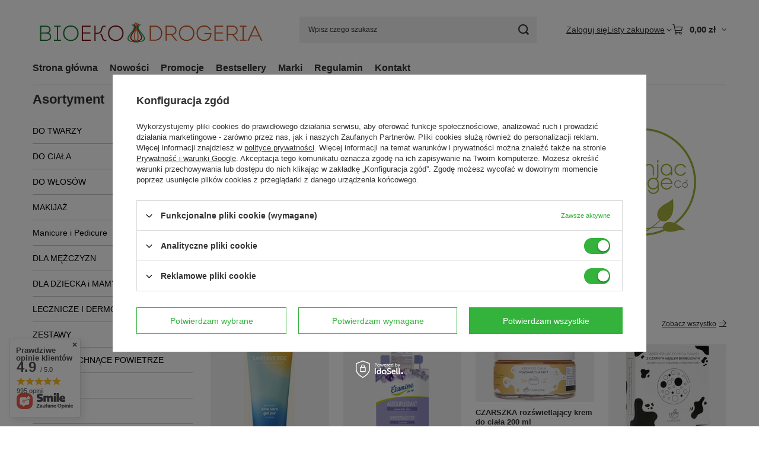

--- FILE ---
content_type: text/html; charset=utf-8
request_url: https://bioekodrogeria.pl/
body_size: 21871
content:
<!DOCTYPE html>
<html lang="pl" class="--vat --gross " ><head><link rel="preload" as="image" fetchpriority="high" href="/data/include/img/links/1598611911.jpg?t=1692368890"><meta name="viewport" content="initial-scale = 1.0, maximum-scale = 5.0, width=device-width, viewport-fit=cover"><meta http-equiv="Content-Type" content="text/html; charset=utf-8"><meta http-equiv="X-UA-Compatible" content="IE=edge"><title>najlepsze kosmetyki naturalne i organiczne, ekologiczne środki czystości i suplementy diety</title><meta name="keywords" content="kosmetyki naturalne, kosmetyki organiczne, ekologiczne środki czystości, ekologiczne suplementy diety, ekologiczne kosmetyki sklep Warszawa"><meta name="description" content="BioEkoDrogeria sklep internetowy oferujący kosmetyki naturalne, kosmetyki organiczne, ekologiczne środki czystości i suplementy diety"><link rel="icon" href="/gfx/pol/favicon.ico"><meta name="theme-color" content="#33b33b"><meta name="msapplication-navbutton-color" content="#33b33b"><meta name="apple-mobile-web-app-status-bar-style" content="#33b33b"><link rel="stylesheet" type="text/css" href="/gfx/pol/main_style.css.gzip?r=1765442353"><script>var app_shop={urls:{prefix:'data="/gfx/'.replace('data="', '')+'pol/',graphql:'/graphql/v1/'},vars:{meta:{viewportContent:'initial-scale = 1.0, maximum-scale = 5.0, width=device-width, viewport-fit=cover'},priceType:'gross',priceTypeVat:true,productDeliveryTimeAndAvailabilityWithBasket:false,geoipCountryCode:'US',fairShopLogo: { enabled: false, image: '/gfx/standards/safe_light.svg'},currency:{id:'PLN',symbol:'zł',country:'pl',format:'###,##0.00',beforeValue:false,space:true,decimalSeparator:',',groupingSeparator:' '},language:{id:'pol',symbol:'pl',name:'Polski'},omnibus:{enabled:true,rebateCodeActivate:false,hidePercentageDiscounts:false,},},txt:{priceTypeText:' brutto',},fn:{},fnrun:{},files:[],graphql:{}};const getCookieByName=(name)=>{const value=`; ${document.cookie}`;const parts = value.split(`; ${name}=`);if(parts.length === 2) return parts.pop().split(';').shift();return false;};if(getCookieByName('freeeshipping_clicked')){document.documentElement.classList.remove('--freeShipping');}if(getCookieByName('rabateCode_clicked')){document.documentElement.classList.remove('--rabateCode');}function hideClosedBars(){const closedBarsArray=JSON.parse(localStorage.getItem('closedBars'))||[];if(closedBarsArray.length){const styleElement=document.createElement('style');styleElement.textContent=`${closedBarsArray.map((el)=>`#${el}`).join(',')}{display:none !important;}`;document.head.appendChild(styleElement);}}hideClosedBars();</script><meta name="robots" content="index,follow"><meta name="rating" content="general"><meta name="Author" content="BioEkoDrogeria na bazie IdoSell (www.idosell.com/shop).">
<!-- Begin LoginOptions html -->

<style>
#client_new_social .service_item[data-name="service_Apple"]:before, 
#cookie_login_social_more .service_item[data-name="service_Apple"]:before,
.oscop_contact .oscop_login__service[data-service="Apple"]:before {
    display: block;
    height: 2.6rem;
    content: url('/gfx/standards/apple.svg?r=1743165583');
}
.oscop_contact .oscop_login__service[data-service="Apple"]:before {
    height: auto;
    transform: scale(0.8);
}
#client_new_social .service_item[data-name="service_Apple"]:has(img.service_icon):before,
#cookie_login_social_more .service_item[data-name="service_Apple"]:has(img.service_icon):before,
.oscop_contact .oscop_login__service[data-service="Apple"]:has(img.service_icon):before {
    display: none;
}
</style>

<!-- End LoginOptions html -->

<!-- Open Graph -->
<meta property="og:type" content="website"><meta property="og:url" content="https://bioekodrogeria.pl/"><meta property="og:title" content="najlepsze kosmetyki naturalne i organiczne, ekologiczne środki czystości i suplementy diety"><meta property="og:description" content="BioEkoDrogeria sklep internetowy oferujący kosmetyki naturalne, kosmetyki organiczne, ekologiczne środki czystości i suplementy diety"><meta property="og:site_name" content="BioEkoDrogeria"><meta property="og:locale" content="pl_PL"><meta property="og:image" content="https://bioekodrogeria.pl/data/gfx/mask/pol/logo_1_big.jpg"><meta property="og:image:width" content="578"><meta property="og:image:height" content="105"><link rel="manifest" href="https://bioekodrogeria.pl/data/include/pwa/1/manifest.json?t=3"><meta name="apple-mobile-web-app-capable" content="yes"><meta name="apple-mobile-web-app-status-bar-style" content="black"><meta name="apple-mobile-web-app-title" content="bioekodrogeria.pl"><link rel="apple-touch-icon" href="/data/include/pwa/1/icon-128.png"><link rel="apple-touch-startup-image" href="/data/include/pwa/1/logo-512.png" /><meta name="msapplication-TileImage" content="/data/include/pwa/1/icon-144.png"><meta name="msapplication-TileColor" content="#2F3BA2"><meta name="msapplication-starturl" content="/"><script type="application/javascript">var _adblock = true;</script><script async src="/data/include/advertising.js"></script><script type="application/javascript">var statusPWA = {
                online: {
                    txt: "Połączono z internetem",
                    bg: "#5fa341"
                },
                offline: {
                    txt: "Brak połączenia z internetem",
                    bg: "#eb5467"
                }
            }</script><script async type="application/javascript" src="/ajax/js/pwa_online_bar.js?v=1&r=6"></script><script >
window.dataLayer = window.dataLayer || [];
window.gtag = function gtag() {
dataLayer.push(arguments);
}
gtag('consent', 'default', {
'ad_storage': 'denied',
'analytics_storage': 'denied',
'ad_personalization': 'denied',
'ad_user_data': 'denied',
'wait_for_update': 500
});

gtag('set', 'ads_data_redaction', true);
</script><script id="iaiscript_1" data-requirements="W10=" data-ga4_sel="ga4script">
window.iaiscript_1 = `<${'script'}  class='google_consent_mode_update'>
gtag('consent', 'update', {
'ad_storage': 'granted',
'analytics_storage': 'granted',
'ad_personalization': 'granted',
'ad_user_data': 'granted'
});
</${'script'}>`;
</script>
<!-- End Open Graph -->

<link rel="canonical" href="https://bioekodrogeria.pl/" />

                <!-- Global site tag (gtag.js) -->
                <script  async src="https://www.googletagmanager.com/gtag/js?id=AW-11477037903"></script>
                <script >
                    window.dataLayer = window.dataLayer || [];
                    window.gtag = function gtag(){dataLayer.push(arguments);}
                    gtag('js', new Date());
                    
                    gtag('config', 'AW-11477037903', {"allow_enhanced_conversions":true});
gtag('config', 'G-514VCRNXG5');

                </script>
                            <!-- Google Tag Manager -->
                    <script >(function(w,d,s,l,i){w[l]=w[l]||[];w[l].push({'gtm.start':
                    new Date().getTime(),event:'gtm.js'});var f=d.getElementsByTagName(s)[0],
                    j=d.createElement(s),dl=l!='dataLayer'?'&l='+l:'';j.async=true;j.src=
                    'https://www.googletagmanager.com/gtm.js?id='+i+dl;f.parentNode.insertBefore(j,f);
                    })(window,document,'script','dataLayer','GT-PLWBM3GK');</script>
            <!-- End Google Tag Manager --></head><body><div id="container" class="main_page container max-width-1200"><header class=" commercial_banner"><script class="ajaxLoad">app_shop.vars.vat_registered="true";app_shop.vars.currency_format="###,##0.00";app_shop.vars.currency_before_value=false;app_shop.vars.currency_space=true;app_shop.vars.symbol="zł";app_shop.vars.id="PLN";app_shop.vars.baseurl="http://bioekodrogeria.pl/";app_shop.vars.sslurl="https://bioekodrogeria.pl/";app_shop.vars.curr_url="%2F";var currency_decimal_separator=',';var currency_grouping_separator=' ';app_shop.vars.blacklist_extension=["exe","com","swf","js","php"];app_shop.vars.blacklist_mime=["application/javascript","application/octet-stream","message/http","text/javascript","application/x-deb","application/x-javascript","application/x-shockwave-flash","application/x-msdownload"];app_shop.urls.contact="/contact-pol.html";</script><div id="viewType" style="display:none"></div><div id="menu_skip" class="menu_skip"><a href="#layout" class="btn --outline --medium menu_skip__link --layout">Przejdź do zawartości strony</a><a href="#menu_categories" class="btn --outline --medium menu_skip__link --menu">Przejdź do kategorii</a></div><div id="logo" class="d-flex align-items-center"><a href="/" target="_self" aria-label="Logo sklepu"><img src="/data/gfx/mask/pol/logo_1_big.jpg" alt="Logo zmienisz w MODERACJA &gt; Wygląd elementów w sklepie &gt; Zarządzanie wyglądem elementów sklepu" width="578" height="105"></a></div><form action="https://bioekodrogeria.pl/search.php" method="get" id="menu_search" class="menu_search"><a href="#showSearchForm" class="menu_search__mobile" aria-label="Szukaj"></a><div class="menu_search__block"><div class="menu_search__item --input"><input class="menu_search__input" type="text" name="text" autocomplete="off" placeholder="Wpisz czego szukasz" aria-label="Wpisz czego szukasz"><button class="menu_search__submit" type="submit" aria-label="Szukaj"></button></div><div class="menu_search__item --results search_result"></div></div></form><div id="menu_top" class="menu_top"><div class="account_links"><a class="account_links__item" href="https://bioekodrogeria.pl/login.php"><span class="account_links__text --logged-out">Zaloguj się</span></a></div><div class="shopping_list_top hover__wrapper" data-empty="true"><a href="https://bioekodrogeria.pl/pl/shoppinglist/" class="wishlist_link slt_link --empty" aria-label="Listy zakupowe"><span class="slt_link__text">Listy zakupowe</span></a><div class="slt_lists hover__element"><ul class="slt_lists__nav"><li class="slt_lists__nav_item" data-list_skeleton="true" data-list_id="true" data-shared="true"><a href="#" class="slt_lists__nav_link" data-list_href="true"><span class="slt_lists__nav_name" data-list_name="true"></span><span class="slt_lists__count" data-list_count="true">0</span></a></li><li class="slt_lists__nav_item --empty"><a class="slt_lists__nav_link --empty" href="https://bioekodrogeria.pl/pl/shoppinglist/"><span class="slt_lists__nav_name" data-list_name="true">Lista zakupowa</span><span class="slt_lists__count" data-list_count="true">0</span></a></li></ul></div></div><div id="menu_basket" class="top_basket hover__wrapper --skeleton --mobile_hide"><a class="top_basket__sub" title="Przejdź do koszyka" href="/basketedit.php" aria-label="Wartość koszyka: 0,00 zł"><span class="badge badge-info"></span><strong class="top_basket__price">0,00 zł</strong></a><div class="top_basket__express_checkout_container"><express-checkout type="basket"></express-checkout></div><script>
        app_shop.vars.cache_html = true;
      </script><div class="top_basket__details hover__element --skeleton"><div class="top_basket__skeleton --name"></div><div class="top_basket__skeleton --product"></div><div class="top_basket__skeleton --product"></div><div class="top_basket__skeleton --product --last"></div><div class="top_basket__skeleton --sep"></div><div class="top_basket__skeleton --summary"></div></div></div><template id="top_basket_product"><div class="top_basket__product"><a class="top_basket__img" title=""><picture><source type="image/webp" srcset=""></source><img src="" alt=""></picture></a><a class="top_basket__link" title=""></a><div class="top_basket__prices"><span class="top_basket__price"></span><span class="top_basket__unit"></span><span class="top_basket__vat"></span></div></div></template><template id="top_basket_summary"><div class="top_basket__summary_shipping_free"><span class="top_basket__summary_label --freeshipping_limit">Do darmowej dostawy brakuje <span class="top_basket__summary_value"></span></span><span class="progress_bar"><span class="progress_bar__value"></span></span></div><div class="top_basket__summary_item --worth"><span class="top_basket__summary_label">Wartość zamówienia:</span><b class="top_basket__summary_value"></b></div><div class="top_basket__summary_item --shipping"><span class="top_basket__summary_label">Koszt przesyłki:</span><b class="top_basket__summary_value"></b></div><div class="top_basket__buttons"><a class="btn --solid --large" data-ec-class="btn --outline --large" title="Przejdź do koszyka" href="/basketedit.php">
        Przejdź do koszyka
      </a><div id="top_basket__express_checkout_placeholder"></div></div></template><template id="top_basket_details"><div class="top_basket__details hover__element"><div class="top_basket__details_sub"><div class="headline"><span class="headline__name">Twój koszyk (<span class="top_basket__count"></span>)</span></div><div class="top_basket__products"></div><div class="top_basket__summary"></div></div></div></template></div><nav id="menu_categories3" class="wide"><button type="button" class="navbar-toggler" aria-label="Menu"><i class="icon-reorder"></i></button><div class="navbar-collapse" id="menu_navbar3"><ul class="navbar-nav mx-md-n2"><li class="nav-item"><span class="nav-link-wrapper"><a  href="/" target="_self" title="Strona główna" class="nav-link --l1" >Strona główna</a></span></li><li class="nav-item"><span class="nav-link-wrapper"><a  href="/search.php?newproducts=y" target="_self" title="Nowości" class="nav-link --l1" >Nowości</a></span></li><li class="nav-item"><span class="nav-link-wrapper"><a  href="/search.php?promo=y" target="_self" title="Promocje" class="nav-link --l1" >Promocje</a></span></li><li class="nav-item"><span class="nav-link-wrapper"><a  href="/search.php?bestseller=y" target="_self" title="Bestsellery" class="nav-link --l1" >Bestsellery</a></span></li><li class="nav-item"><span class="nav-link-wrapper"><a  href="/producers.php" target="_self" title="Marki" class="nav-link --l1" >Marki</a></span></li><li class="nav-item"><span class="nav-link-wrapper"><a  href="/pol-terms.html" target="_self" title="Regulamin" class="nav-link --l1" >Regulamin</a></span></li><li class="nav-item"><span class="nav-link-wrapper"><a  href="/contact.php" target="_self" title="Kontakt" class="nav-link --l1" >Kontakt</a></span></li></ul></div></nav></header><div id="layout" class="row clearfix"><aside class="col-md-3 col-xl-2"><section class="shopping_list_menu"><div class="shopping_list_menu__block --lists slm_lists" data-empty="true"><a href="#showShoppingLists" class="slm_lists__label">Listy zakupowe</a><ul class="slm_lists__nav"><li class="slm_lists__nav_item" data-list_skeleton="true" data-list_id="true" data-shared="true"><a href="#" class="slm_lists__nav_link" data-list_href="true"><span class="slm_lists__nav_name" data-list_name="true"></span><span class="slm_lists__count" data-list_count="true">0</span></a></li><li class="slm_lists__nav_header"><a href="#hidehoppingLists" class="slm_lists__label"><span class="sr-only">Wróć</span>Listy zakupowe</a></li><li class="slm_lists__nav_item --empty"><a class="slm_lists__nav_link --empty" href="https://bioekodrogeria.pl/pl/shoppinglist/"><span class="slm_lists__nav_name" data-list_name="true">Lista zakupowa</span><span class="sr-only">ilość produktów: </span><span class="slm_lists__count" data-list_count="true">0</span></a></li></ul><a href="#manage" class="slm_lists__manage d-none align-items-center d-md-flex">Zarządzaj listami</a></div><div class="shopping_list_menu__block --bought slm_bought"><a class="slm_bought__link d-flex" href="https://bioekodrogeria.pl/products-bought.php">
				Lista dotychczas zamówionych produktów
			</a></div><div class="shopping_list_menu__block --info slm_info"><strong class="slm_info__label d-block mb-3">Jak działa lista zakupowa?</strong><ul class="slm_info__list"><li class="slm_info__list_item d-flex mb-3">
					Po zalogowaniu możesz umieścić i przechowywać na liście zakupowej dowolną liczbę produktów nieskończenie długo.
				</li><li class="slm_info__list_item d-flex mb-3">
					Dodanie produktu do listy zakupowej nie oznacza automatycznie jego rezerwacji.
				</li><li class="slm_info__list_item d-flex mb-3">
					Dla niezalogowanych klientów lista zakupowa przechowywana jest do momentu wygaśnięcia sesji (około 24h).
				</li></ul></div></section><div id="mobileCategories" class="mobileCategories"><div class="mobileCategories__item --menu"><button type="button" class="mobileCategories__link --active" data-ids="#menu_search,.shopping_list_menu,#menu_search,#menu_navbar,#menu_navbar3, #menu_blog">
                            Menu
                        </button></div><div class="mobileCategories__item --account"><button type="button" class="mobileCategories__link" data-ids="#menu_contact,#login_menu_block">
                            Konto
                        </button></div></div><div class="setMobileGrid" data-item="#menu_navbar"></div><div class="setMobileGrid" data-item="#menu_navbar3" data-ismenu1="true"></div><div class="setMobileGrid" data-item="#menu_blog"></div><div class="login_menu_block d-lg-none" id="login_menu_block"><a class="sign_in_link" href="/login.php" title=""><i class="icon-user"></i><span>Zaloguj się</span></a><a class="registration_link" href="https://bioekodrogeria.pl/client-new.php?register"><i class="icon-lock"></i><span>Zarejestruj się</span></a><a class="order_status_link" href="/order-open.php" title=""><i class="icon-globe"></i><span>Sprawdź status zamówienia</span></a></div><div class="setMobileGrid" data-item="#menu_contact"></div><div class="setMobileGrid" data-item="#menu_settings"></div><nav id="menu_categories" class="col-md-12 px-0" aria-label="Kategorie główne"><h2 class="big_label"><a href="/categories.php" title="Kliknij, by zobaczyć wszystkie kategorie">Asortyment</a></h2><button type="button" class="navbar-toggler" aria-label="Menu"><i class="icon-reorder"></i></button><div class="navbar-collapse" id="menu_navbar"><ul class="navbar-nav"><li class="nav-item"><a  href="/pol_m_DO-TWARZY-151.html" target="_self" title="DO TWARZY" class="nav-link" >DO TWARZY</a><ul class="navbar-subnav"><li class="nav-header"><a href="#backLink" class="nav-header__backLink"><i class="icon-angle-left"></i></a><a  href="/pol_m_DO-TWARZY-151.html" target="_self" title="DO TWARZY" class="nav-link" >DO TWARZY</a></li><li class="nav-item"><a  href="/pol_m_DO-TWARZY_gabki-Konjac-370.html" target="_self" title="gąbki Konjac" class="nav-link" >gąbki Konjac</a></li><li class="nav-item"><a  href="/pol_m_DO-TWARZY_zele-i-pianki-do-mycia-184.html" target="_self" title="żele i pianki do mycia" class="nav-link" >żele i pianki do mycia</a></li><li class="nav-item"><a  href="/pol_m_DO-TWARZY_mydla-300.html" target="_self" title="mydła" class="nav-link" >mydła</a></li><li class="nav-item"><a  href="/pol_m_DO-TWARZY_plyny-do-demakijazu-i-micelarne-183.html" target="_self" title="płyny do demakijażu i micelarne" class="nav-link" >płyny do demakijażu i micelarne</a></li><li class="nav-item"><a  href="/pol_m_DO-TWARZY_wody-kwiatowe-189.html" target="_self" title="wody kwiatowe" class="nav-link" >wody kwiatowe</a></li><li class="nav-item"><a  href="/pol_m_DO-TWARZY_mleczka-172.html" target="_self" title="mleczka" class="nav-link" >mleczka</a></li><li class="nav-item"><a  href="/pol_m_DO-TWARZY_toniki-173.html" target="_self" title="toniki" class="nav-link" >toniki</a></li><li class="nav-item"><a  href="/pol_m_DO-TWARZY_kremy-pielegnacyjne-175.html" target="_self" title="kremy pielęgnacyjne" class="nav-link" >kremy pielęgnacyjne</a></li><li class="nav-item"><a  href="/pol_m_DO-TWARZY_olejki-185.html" target="_self" title="olejki" class="nav-link" >olejki</a></li><li class="nav-item"><a  href="/pol_m_DO-TWARZY_pod-oczy-176.html" target="_self" title="pod oczy" class="nav-link" >pod oczy</a></li><li class="nav-item"><a  href="/pol_m_DO-TWARZY_przeciwstarzeniowe-177.html" target="_self" title="przeciwstarzeniowe" class="nav-link" >przeciwstarzeniowe</a></li><li class="nav-item"><a  href="/pol_m_DO-TWARZY_serum-174.html" target="_self" title="serum" class="nav-link" >serum</a></li><li class="nav-item"><a  href="/pol_m_DO-TWARZY_maski-178.html" target="_self" title="maski" class="nav-link" >maski</a></li><li class="nav-item"><a  href="/pol_m_DO-TWARZY_peelingi-i-scruby-181.html" target="_self" title="peelingi i scruby" class="nav-link" >peelingi i scruby</a></li><li class="nav-item"><a  href="/pol_m_DO-TWARZY_kosmetyki-z-glinkami-187.html" target="_self" title="kosmetyki z glinkami" class="nav-link" >kosmetyki z glinkami</a></li><li class="nav-item"><a  href="/pol_m_DO-TWARZY_cera-mloda-i-niedoskonala-188.html" target="_self" title="cera młoda i niedoskonała" class="nav-link" >cera młoda i niedoskonała</a></li><li class="nav-item"><a  href="/pol_m_DO-TWARZY_samoopalacze-179.html" target="_self" title="samoopalacze" class="nav-link" >samoopalacze</a></li><li class="nav-item"><a  href="/pol_m_DO-TWARZY_do-ust-180.html" target="_self" title="do ust" class="nav-link" >do ust</a></li><li class="nav-item"><a  href="/pol_m_DO-TWARZY_do-zebow-182.html" target="_self" title="do zębów" class="nav-link" >do zębów</a></li><li class="nav-item"><a  href="/pol_m_DO-TWARZY_akcesoria-186.html" target="_self" title="akcesoria" class="nav-link" >akcesoria</a></li></ul></li><li class="nav-item"><a  href="/pol_m_DO-CIALA-153.html" target="_self" title="DO CIAŁA" class="nav-link" >DO CIAŁA</a><ul class="navbar-subnav"><li class="nav-header"><a href="#backLink" class="nav-header__backLink"><i class="icon-angle-left"></i></a><a  href="/pol_m_DO-CIALA-153.html" target="_self" title="DO CIAŁA" class="nav-link" >DO CIAŁA</a></li><li class="nav-item"><a  href="/pol_m_DO-CIALA_gabki-Konjac-371.html" target="_self" title="gąbki Konjac" class="nav-link" >gąbki Konjac</a></li><li class="nav-item"><a  href="/pol_m_DO-CIALA_mydla-198.html" target="_self" title="mydła" class="nav-link" >mydła</a></li><li class="nav-item"><a  href="/pol_m_DO-CIALA_zele-do-mycia-199.html" target="_self" title="żele do mycia" class="nav-link" >żele do mycia</a></li><li class="nav-item"><a  href="/pol_m_DO-CIALA_kule-sole-olejki-do-kapieli-203.html" target="_self" title="kule, sole, olejki do kąpieli" class="nav-link" >kule, sole, olejki do kąpieli</a></li><li class="nav-item"><a  href="/pol_m_DO-CIALA_dezodoranty-200.html" target="_self" title="dezodoranty" class="nav-link" >dezodoranty</a></li><li class="nav-item"><a  href="/pol_m_DO-CIALA_peelingi-i-scruby-202.html" target="_self" title="peelingi i scruby" class="nav-link" >peelingi i scruby</a></li><li class="nav-item"><a  href="/pol_m_DO-CIALA_kremy-i-balsamy-197.html" target="_self" title="kremy i balsamy" class="nav-link" >kremy i balsamy</a></li><li class="nav-item"><a  href="/pol_m_DO-CIALA_olejki-204.html" target="_self" title="olejki" class="nav-link" >olejki</a></li><li class="nav-item"><a  href="/pol_m_DO-CIALA_glinki-260.html" target="_self" title="glinki" class="nav-link" >glinki</a></li><li class="nav-item"><a  href="/pol_m_DO-CIALA_higiena-intymna-201.html" target="_self" title="higiena intymna" class="nav-link" >higiena intymna</a></li><li class="nav-item"><a  href="/pol_m_DO-CIALA_dlonie-i-paznokcie-207.html" target="_self" title="dłonie i paznokcie" class="nav-link" >dłonie i paznokcie</a></li><li class="nav-item"><a  href="/pol_m_DO-CIALA_stopy-205.html" target="_self" title="stopy" class="nav-link" >stopy</a></li><li class="nav-item"><a  href="/pol_m_DO-CIALA_zapachy-206.html" target="_self" title="zapachy" class="nav-link" >zapachy</a></li></ul></li><li class="nav-item"><a  href="/pol_m_DO-WLOSOW-158.html" target="_self" title="DO WŁOSÓW" class="nav-link" >DO WŁOSÓW</a><ul class="navbar-subnav"><li class="nav-header"><a href="#backLink" class="nav-header__backLink"><i class="icon-angle-left"></i></a><a  href="/pol_m_DO-WLOSOW-158.html" target="_self" title="DO WŁOSÓW" class="nav-link" >DO WŁOSÓW</a></li><li class="nav-item"><a  href="/pol_m_DO-WLOSOW_szampony-235.html" target="_self" title="szampony" class="nav-link" >szampony</a></li><li class="nav-item"><a  href="/pol_m_DO-WLOSOW_odzywki-i-maski-234.html" target="_self" title="odżywki i maski" class="nav-link" >odżywki i maski</a></li><li class="nav-item"><a  href="/pol_m_DO-WLOSOW_olejki-238.html" target="_self" title="olejki" class="nav-link" >olejki</a></li><li class="nav-item"><a  href="/pol_m_DO-WLOSOW_stylizacja-236.html" target="_self" title="stylizacja" class="nav-link" >stylizacja</a></li><li class="nav-item"><a  href="/pol_m_DO-WLOSOW_koloryzacja-237.html" target="_self" title="koloryzacja" class="nav-link" >koloryzacja</a></li></ul></li><li class="nav-item"><a  href="/pol_m_MAKIJAZ-161.html" target="_self" title="MAKIJAŻ" class="nav-link" >MAKIJAŻ</a><ul class="navbar-subnav"><li class="nav-header"><a href="#backLink" class="nav-header__backLink"><i class="icon-angle-left"></i></a><a  href="/pol_m_MAKIJAZ-161.html" target="_self" title="MAKIJAŻ" class="nav-link" >MAKIJAŻ</a></li><li class="nav-item"><a  href="/pol_m_MAKIJAZ_podklady-i-korektory-251.html" target="_self" title="podkłady i korektory" class="nav-link" >podkłady i korektory</a></li><li class="nav-item"><a  href="/pol_m_MAKIJAZ_pudry-i-roze-252.html" target="_self" title="pudry i róże" class="nav-link" >pudry i róże</a></li><li class="nav-item"><a  href="/pol_m_MAKIJAZ_makijaz-oczu-249.html" target="_self" title="makijaż oczu" class="nav-link" >makijaż oczu</a></li><li class="nav-item"><a  href="/pol_m_MAKIJAZ_makijaz-ust-250.html" target="_self" title="makijaż ust" class="nav-link" >makijaż ust</a></li></ul></li><li class="nav-item"><a  href="/pol_m_Manicure-i-Pedicure-355.html" target="_self" title="Manicure i Pedicure" class="nav-link" >Manicure i Pedicure</a><ul class="navbar-subnav"><li class="nav-header"><a href="#backLink" class="nav-header__backLink"><i class="icon-angle-left"></i></a><a  href="/pol_m_Manicure-i-Pedicure-355.html" target="_self" title="Manicure i Pedicure" class="nav-link" >Manicure i Pedicure</a></li><li class="nav-item"><a  href="/pol_m_Manicure-i-Pedicure_lakiery-i-odzywki-do-paznokci-356.html" target="_self" title="lakiery i odżywki do paznokci" class="nav-link" >lakiery i odżywki do paznokci</a></li><li class="nav-item"><a  href="/pol_m_Manicure-i-Pedicure_pielegnacja-rak-357.html" target="_self" title="pielęgnacja rąk" class="nav-link" >pielęgnacja rąk</a></li><li class="nav-item"><a  href="/pol_m_Manicure-i-Pedicure_pielegnacja-stop-358.html" target="_self" title="pielęgnacja stóp" class="nav-link" >pielęgnacja stóp</a></li></ul></li><li class="nav-item"><a  href="/pol_m_DLA-MEZCZYZN-159.html" target="_self" title="DLA MĘŻCZYZN" class="nav-link" >DLA MĘŻCZYZN</a><ul class="navbar-subnav"><li class="nav-header"><a href="#backLink" class="nav-header__backLink"><i class="icon-angle-left"></i></a><a  href="/pol_m_DLA-MEZCZYZN-159.html" target="_self" title="DLA MĘŻCZYZN" class="nav-link" >DLA MĘŻCZYZN</a></li><li class="nav-item"><a  href="/pol_m_DLA-MEZCZYZN_mydla-i-zele-239.html" target="_self" title="mydła i żele" class="nav-link" >mydła i żele</a></li><li class="nav-item"><a  href="/pol_m_DLA-MEZCZYZN_do-wlosow-245.html" target="_self" title="do włosów" class="nav-link" >do włosów</a></li><li class="nav-item"><a  href="/pol_m_DLA-MEZCZYZN_do-golenia-242.html" target="_self" title="do golenia" class="nav-link" >do golenia</a></li><li class="nav-item"><a  href="/pol_m_DLA-MEZCZYZN_dezodoranty-243.html" target="_self" title="dezodoranty" class="nav-link" >dezodoranty</a></li><li class="nav-item"><a  href="/pol_m_DLA-MEZCZYZN_pielegnacja-twarzy-240.html" target="_self" title="pielęgnacja twarzy" class="nav-link" >pielęgnacja twarzy</a></li><li class="nav-item"><a  href="/pol_m_DLA-MEZCZYZN_kremy-balsamy-oliwki-do-ciala-244.html" target="_self" title="kremy, balsamy, oliwki do ciała" class="nav-link" >kremy, balsamy, oliwki do ciała</a></li><li class="nav-item"><a  href="/pol_m_DLA-MEZCZYZN_peelingi-i-scruby-241.html" target="_self" title="peelingi i scruby" class="nav-link" >peelingi i scruby</a></li></ul></li><li class="nav-item"><a  href="/pol_m_DLA-DZIECKA-i-MAMY-152.html" target="_self" title="DLA DZIECKA i MAMY" class="nav-link" >DLA DZIECKA i MAMY</a><ul class="navbar-subnav"><li class="nav-header"><a href="#backLink" class="nav-header__backLink"><i class="icon-angle-left"></i></a><a  href="/pol_m_DLA-DZIECKA-i-MAMY-152.html" target="_self" title="DLA DZIECKA i MAMY" class="nav-link" >DLA DZIECKA i MAMY</a></li><li class="nav-item"><a  href="/pol_m_DLA-DZIECKA-i-MAMY_do-mycia-i-kapieli-190.html" target="_self" title="do mycia i kąpieli" class="nav-link" >do mycia i kąpieli</a></li><li class="nav-item"><a  href="/pol_m_DLA-DZIECKA-i-MAMY_do-wlosow-192.html" target="_self" title="do włosów" class="nav-link" >do włosów</a></li><li class="nav-item"><a  href="/pol_m_DLA-DZIECKA-i-MAMY_olejki-kremy-i-balsamy-191.html" target="_self" title="olejki, kremy i balsamy" class="nav-link" >olejki, kremy i balsamy</a></li><li class="nav-item"><a  href="/pol_m_DLA-DZIECKA-i-MAMY_pasty-do-zebow-196.html" target="_self" title="pasty do zębów" class="nav-link" >pasty do zębów</a></li><li class="nav-item"><a  href="/pol_m_DLA-DZIECKA-i-MAMY_dla-mamy-194.html" target="_self" title="dla mamy" class="nav-link" >dla mamy</a></li><li class="nav-item"><a  href="/pol_m_DLA-DZIECKA-i-MAMY_na-slonce-195.html" target="_self" title="na słońce" class="nav-link" >na słońce</a></li></ul></li><li class="nav-item"><a  href="/pol_m_LECZNICZE-I-DERMOKOSMETYKI-167.html" target="_self" title="LECZNICZE I DERMOKOSMETYKI" class="nav-link" >LECZNICZE I DERMOKOSMETYKI</a></li><li class="nav-item"><a  href="/pol_m_ZESTAWY-162.html" target="_self" title="ZESTAWY" class="nav-link" >ZESTAWY</a></li><li class="nav-item"><a  href="/pol_m_CZYSTE-PACHNACE-POWIETRZE-150.html" target="_self" title="CZYSTE PACHNĄCE POWIETRZE" class="nav-link" >CZYSTE PACHNĄCE POWIETRZE</a><ul class="navbar-subnav"><li class="nav-header"><a href="#backLink" class="nav-header__backLink"><i class="icon-angle-left"></i></a><a  href="/pol_m_CZYSTE-PACHNACE-POWIETRZE-150.html" target="_self" title="CZYSTE PACHNĄCE POWIETRZE" class="nav-link" >CZYSTE PACHNĄCE POWIETRZE</a></li><li class="nav-item"><a  href="/pol_m_CZYSTE-PACHNACE-POWIETRZE_oczyszczacze-i-odswiezacze-253.html" target="_self" title="oczyszczacze i odświeżacze" class="nav-link" >oczyszczacze i odświeżacze</a></li><li class="nav-item"><a  href="/pol_m_CZYSTE-PACHNACE-POWIETRZE_olejki-eteryczne-171.html" target="_self" title="olejki eteryczne" class="nav-link" >olejki eteryczne</a></li></ul></li><li class="nav-item"><a  href="/pol_m_PRANIE-154.html" target="_self" title="PRANIE" class="nav-link" >PRANIE</a><ul class="navbar-subnav"><li class="nav-header"><a href="#backLink" class="nav-header__backLink"><i class="icon-angle-left"></i></a><a  href="/pol_m_PRANIE-154.html" target="_self" title="PRANIE" class="nav-link" >PRANIE</a></li><li class="nav-item"><a  href="/pol_m_PRANIE_do-prania-208.html" target="_self" title="do prania" class="nav-link" >do prania</a></li><li class="nav-item"><a  href="/pol_m_PRANIE_bezzapachowe-214.html" target="_self" title="bezzapachowe" class="nav-link" >bezzapachowe</a></li><li class="nav-item"><a  href="/pol_m_PRANIE_zapachowe-261.html" target="_self" title="zapachowe" class="nav-link" >zapachowe</a></li><li class="nav-item"><a  href="/pol_m_PRANIE_rzeczy-dzieciece-212.html" target="_self" title="rzeczy dziecięce" class="nav-link" >rzeczy dziecięce</a></li><li class="nav-item"><a  href="/pol_m_PRANIE_odplamiacze-wybielacze-i-zmiekczacze-210.html" target="_self" title="odplamiacze, wybielacze i zmiękczacze" class="nav-link" >odplamiacze, wybielacze i zmiękczacze</a></li><li class="nav-item"><a  href="/pol_m_PRANIE_do-plukania-209.html" target="_self" title="do płukania" class="nav-link" >do płukania</a></li><li class="nav-item"><a  href="/pol_m_PRANIE_akcesoria-do-prania-i-suszenia-213.html" target="_self" title="akcesoria do prania i suszenia" class="nav-link" >akcesoria do prania i suszenia</a></li></ul></li><li class="nav-item"><a  href="/pol_m_ZMYWANIE-156.html" target="_self" title="ZMYWANIE" class="nav-link" >ZMYWANIE</a><ul class="navbar-subnav"><li class="nav-header"><a href="#backLink" class="nav-header__backLink"><i class="icon-angle-left"></i></a><a  href="/pol_m_ZMYWANIE-156.html" target="_self" title="ZMYWANIE" class="nav-link" >ZMYWANIE</a></li><li class="nav-item"><a  href="/pol_m_ZMYWANIE_plyny-do-zmywania-218.html" target="_self" title="płyny do zmywania" class="nav-link" >płyny do zmywania</a></li><li class="nav-item"><a  href="/pol_m_ZMYWANIE_preparaty-do-zmywarki-220.html" target="_self" title="preparaty do zmywarki" class="nav-link" >preparaty do zmywarki</a></li><li class="nav-item"><a  href="/pol_m_ZMYWANIE_nablyszczacze-do-zmywarki-221.html" target="_self" title="nabłyszczacze do zmywarki" class="nav-link" >nabłyszczacze do zmywarki</a></li><li class="nav-item"><a  href="/pol_m_ZMYWANIE_sol-do-zmywarki-219.html" target="_self" title="sól do zmywarki" class="nav-link" >sól do zmywarki</a></li><li class="nav-item"><a  href="/pol_m_ZMYWANIE_antybakteryjne-222.html" target="_self" title="antybakteryjne" class="nav-link" >antybakteryjne</a></li><li class="nav-item"><a  href="/pol_m_ZMYWANIE_akcesoria-do-zmywania-223.html" target="_self" title="akcesoria do zmywania" class="nav-link" >akcesoria do zmywania</a></li></ul></li><li class="nav-item"><a  href="/pol_m_SPRZATANIE-157.html" target="_self" title="SPRZĄTANIE" class="nav-link" >SPRZĄTANIE</a><ul class="navbar-subnav"><li class="nav-header"><a href="#backLink" class="nav-header__backLink"><i class="icon-angle-left"></i></a><a  href="/pol_m_SPRZATANIE-157.html" target="_self" title="SPRZĄTANIE" class="nav-link" >SPRZĄTANIE</a></li><li class="nav-item"><a  href="/pol_m_SPRZATANIE_do-kurzu-233.html" target="_self" title="do kurzu" class="nav-link" >do kurzu</a></li><li class="nav-item"><a  href="/pol_m_SPRZATANIE_kuchnia-227.html" target="_self" title="kuchnia" class="nav-link" >kuchnia</a></li><li class="nav-item"><a  href="/pol_m_SPRZATANIE_lazienka-230.html" target="_self" title="łazienka" class="nav-link" >łazienka</a></li><li class="nav-item"><a  href="/pol_m_SPRZATANIE_szyby-i-lustra-228.html" target="_self" title="szyby i lustra" class="nav-link" >szyby i lustra</a></li><li class="nav-item"><a  href="/pol_m_SPRZATANIE_podlogi-229.html" target="_self" title="podłogi" class="nav-link" >podłogi</a></li><li class="nav-item"><a  href="/pol_m_SPRZATANIE_uniwersalne-226.html" target="_self" title="uniwersalne" class="nav-link" >uniwersalne</a></li><li class="nav-item"><a  href="/pol_m_SPRZATANIE_odkamieniacze-i-odplamiacze-224.html" target="_self" title="odkamieniacze i odplamiacze" class="nav-link" >odkamieniacze i odplamiacze</a></li><li class="nav-item"><a  href="/pol_m_SPRZATANIE_WC-225.html" target="_self" title="WC" class="nav-link" >WC</a></li><li class="nav-item"><a  href="/pol_m_SPRZATANIE_antybakteryjne-i-sanitarne-232.html" target="_self" title="antybakteryjne i sanitarne" class="nav-link" >antybakteryjne i sanitarne</a></li><li class="nav-item"><a  href="/pol_m_SPRZATANIE_akcesoria-do-sprzatania-231.html" target="_self" title="akcesoria do sprzątania" class="nav-link" >akcesoria do sprzątania</a></li></ul></li><li class="nav-item"><a  href="/pol_m_DLA-DOMU-155.html" target="_self" title="DLA DOMU" class="nav-link" >DLA DOMU</a><ul class="navbar-subnav"><li class="nav-header"><a href="#backLink" class="nav-header__backLink"><i class="icon-angle-left"></i></a><a  href="/pol_m_DLA-DOMU-155.html" target="_self" title="DLA DOMU" class="nav-link" >DLA DOMU</a></li><li class="nav-item"><a  href="/pol_m_DLA-DOMU_pielegnacja-skor-zamszu-i-drewna-216.html" target="_self" title="pielęgnacja skór, zamszu i drewna" class="nav-link" >pielęgnacja skór, zamszu i drewna</a></li><li class="nav-item"><a  href="/pol_m_DLA-DOMU_impregnaty-do-ubran-215.html" target="_self" title="impregnaty do ubrań" class="nav-link" >impregnaty do ubrań</a></li><li class="nav-item"><a  href="/pol_m_DLA-DOMU_antybakteryjne-i-sanitarne-263.html" target="_self" title="antybakteryjne i sanitarne" class="nav-link" >antybakteryjne i sanitarne</a></li><li class="nav-item"><a  href="/pol_m_DLA-DOMU_akcesoria-domowe-269.html" target="_self" title="akcesoria domowe" class="nav-link" >akcesoria domowe</a></li></ul></li><li class="nav-item"><a  href="/pol_m_DUZE-OPAKOWANIA-889.html" target="_self" title="DUŻE OPAKOWANIA" class="nav-link" >DUŻE OPAKOWANIA</a></li><li class="nav-item"><a  href="/pol_m_SUPLEMENTY-164.html" target="_self" title="SUPLEMENTY" class="nav-link" >SUPLEMENTY</a><ul class="navbar-subnav"><li class="nav-header"><a href="#backLink" class="nav-header__backLink"><i class="icon-angle-left"></i></a><a  href="/pol_m_SUPLEMENTY-164.html" target="_self" title="SUPLEMENTY" class="nav-link" >SUPLEMENTY</a></li><li class="nav-item"><a  href="/pol_m_SUPLEMENTY_aktywnosc-sport-301.html" target="_self" title="aktywność / sport" class="nav-link" >aktywność / sport</a></li><li class="nav-item"><a  href="/pol_m_SUPLEMENTY_kobieta-304.html" target="_self" title="kobieta" class="nav-link" >kobieta</a></li><li class="nav-item"><a  href="/pol_m_SUPLEMENTY_mezczyzna-305.html" target="_self" title="mężczyzna" class="nav-link" >mężczyzna</a></li><li class="nav-item"><a  href="/pol_m_SUPLEMENTY_oczyszczanie-309.html" target="_self" title="oczyszczanie" class="nav-link" >oczyszczanie</a></li><li class="nav-item"><a  href="/pol_m_SUPLEMENTY_odpornosc-308.html" target="_self" title="odporność" class="nav-link" >odporność</a></li><li class="nav-item"><a  href="/pol_m_SUPLEMENTY_samopoczucie-307.html" target="_self" title="samopoczucie" class="nav-link" >samopoczucie</a></li><li class="nav-item"><a  href="/pol_m_SUPLEMENTY_trawienie-302.html" target="_self" title="trawienie" class="nav-link" >trawienie</a></li><li class="nav-item"><a  href="/pol_m_SUPLEMENTY_witalnosc-303.html" target="_self" title="witalność" class="nav-link" >witalność</a></li><li class="nav-item"><a  href="/pol_m_SUPLEMENTY_witaminy-310.html" target="_self" title="witaminy" class="nav-link" >witaminy</a></li><li class="nav-item"><a  href="/pol_m_SUPLEMENTY_superzywnosc-superfoods-311.html" target="_self" title="superżywność / superfoods" class="nav-link" >superżywność / superfoods</a></li><li class="nav-item"><a  href="/pol_m_SUPLEMENTY_Ajurweda-774.html" target="_self" title="Ajurweda" class="nav-link" >Ajurweda</a></li><li class="nav-item"><a  href="/pol_m_SUPLEMENTY_alergie-775.html" target="_self" title="alergie" class="nav-link" >alergie</a></li><li class="nav-item"><a  href="/pol_m_SUPLEMENTY_alkoholizm-uzaleznienia-776.html" target="_self" title="alkoholizm / uzależnienia" class="nav-link" >alkoholizm / uzależnienia</a></li><li class="nav-item"><a  href="/pol_m_SUPLEMENTY_anti-ageing-mlodosc-777.html" target="_self" title="anti-ageing / młodość" class="nav-link" >anti-ageing / młodość</a></li><li class="nav-item"><a  href="/pol_m_SUPLEMENTY_bezsennosc-779.html" target="_self" title="bezsenność" class="nav-link" >bezsenność</a></li><li class="nav-item"><a  href="/pol_m_SUPLEMENTY_depresja-780.html" target="_self" title="depresja" class="nav-link" >depresja</a></li><li class="nav-item"><a  href="/pol_m_SUPLEMENTY_egzema-781.html" target="_self" title="egzema" class="nav-link" >egzema</a></li><li class="nav-item"><a  href="/pol_m_SUPLEMENTY_energia-zmeczenie-782.html" target="_self" title="energia / zmęczenie" class="nav-link" >energia / zmęczenie</a></li><li class="nav-item"><a  href="/pol_m_SUPLEMENTY_Fibromialgia-784.html" target="_self" title="Fibromialgia" class="nav-link" >Fibromialgia</a></li><li class="nav-item"><a  href="/pol_m_SUPLEMENTY_uklad-moczowy-785.html" target="_self" title="układ moczowy" class="nav-link" >układ moczowy</a></li><li class="nav-item"><a  href="/pol_m_SUPLEMENTY_jelita-IBS-786.html" target="_self" title="jelita / IBS" class="nav-link" >jelita / IBS</a></li><li class="nav-item"><a  href="/pol_m_SUPLEMENTY_uklad-krazenia-serce-cisnienie-787.html" target="_self" title="układ krążenia / serce / ciśnienie" class="nav-link" >układ krążenia / serce / ciśnienie</a></li><li class="nav-item"><a  href="/pol_m_SUPLEMENTY_luszczyca-788.html" target="_self" title="łuszczyca" class="nav-link" >łuszczyca</a></li><li class="nav-item"><a  href="/pol_m_SUPLEMENTY_odchudzanie-waga-ciala-792.html" target="_self" title="odchudzanie / waga ciała" class="nav-link" >odchudzanie / waga ciała</a></li><li class="nav-item"><a  href="/pol_m_SUPLEMENTY_zespol-policystycznych-jajnikow-PCOS-794.html" target="_self" title="zespół policystycznych jajników PCOS" class="nav-link" >zespół policystycznych jajników PCOS</a></li><li class="nav-item"><a  href="/pol_m_SUPLEMENTY_prostata-797.html" target="_self" title="prostata" class="nav-link" >prostata</a></li><li class="nav-item"><a  href="/pol_m_SUPLEMENTY_przeziebienie-grypa-798.html" target="_self" title="przeziębienie / grypa" class="nav-link" >przeziębienie / grypa</a></li><li class="nav-item"><a  href="/pol_m_SUPLEMENTY_kosci-stawy-799.html" target="_self" title="kości / stawy" class="nav-link" >kości / stawy</a></li><li class="nav-item"><a  href="/pol_m_SUPLEMENTY_stres-niepokoj-lek-nerwica-800.html" target="_self" title="stres / niepokój / lęk / nerwica" class="nav-link" >stres / niepokój / lęk / nerwica</a></li><li class="nav-item"><a  href="/pol_m_SUPLEMENTY_tarczyca-801.html" target="_self" title="tarczyca" class="nav-link" >tarczyca</a></li><li class="nav-item"><a  href="/pol_m_SUPLEMENTY_Telomery-Telomeraza-802.html" target="_self" title="Telomery / Telomeraza" class="nav-link" >Telomery / Telomeraza</a></li><li class="nav-item"><a  href="/pol_m_SUPLEMENTY_tradzik-803.html" target="_self" title="trądzik" class="nav-link" >trądzik</a></li><li class="nav-item"><a  href="/pol_m_SUPLEMENTY_umysl-koncentracja-804.html" target="_self" title="umysł / koncentracja" class="nav-link" >umysł / koncentracja</a></li><li class="nav-item"><a  href="/pol_m_SUPLEMENTY_watroba-805.html" target="_self" title="wątroba" class="nav-link" >wątroba</a></li><li class="nav-item"><a  href="/pol_m_SUPLEMENTY_wrzody-choroba-wrzodowa-806.html" target="_self" title="wrzody / choroba wrzodowa" class="nav-link" >wrzody / choroba wrzodowa</a></li><li class="nav-item"><a  href="/pol_m_SUPLEMENTY_wlosy-wypadanie-wlosow-807.html" target="_self" title="włosy / wypadanie włosów" class="nav-link" >włosy / wypadanie włosów</a></li><li class="nav-item"><a  href="/pol_m_SUPLEMENTY_wzrok-808.html" target="_self" title="wzrok" class="nav-link" >wzrok</a></li><li class="nav-item"><a  href="/pol_m_SUPLEMENTY_zatoki-809.html" target="_self" title="zatoki" class="nav-link" >zatoki</a></li><li class="nav-item"><a  href="/pol_m_SUPLEMENTY_zdrowa-cera-810.html" target="_self" title="zdrowa cera" class="nav-link" >zdrowa cera</a></li><li class="nav-item"><a  href="/pol_m_SUPLEMENTY_zdrowie-seksualne-811.html" target="_self" title="zdrowie seksualne" class="nav-link" >zdrowie seksualne</a></li><li class="nav-item"><a  href="/pol_m_SUPLEMENTY_mineraly-mikroelementy-813.html" target="_self" title="minerały / mikroelementy" class="nav-link" >minerały / mikroelementy</a></li><li class="nav-item"><a  href="/pol_m_SUPLEMENTY_algi-815.html" target="_self" title="algi" class="nav-link" >algi</a></li><li class="nav-item"><a  href="/pol_m_SUPLEMENTY_antyoksydanty-816.html" target="_self" title="antyoksydanty" class="nav-link" >antyoksydanty</a></li><li class="nav-item"><a  href="/pol_m_SUPLEMENTY_skladniki-prozdrowotne-817.html" target="_self" title="składniki prozdrowotne" class="nav-link" >składniki prozdrowotne</a></li><li class="nav-item display-all empty"><a class="nav-link display-all" href="/pol_m_SUPLEMENTY-164.html">+ Pokaż wszystkie</a></li></ul></li><li class="nav-item"><a  href="/pol_m_HERBATY-166.html" target="_self" title="HERBATY" class="nav-link" >HERBATY</a></li><li class="nav-item"><a  href="/pol_m_NA-SLONCE-160.html" target="_self" title="NA SŁOŃCE" class="nav-link" >NA SŁOŃCE</a><ul class="navbar-subnav"><li class="nav-header"><a href="#backLink" class="nav-header__backLink"><i class="icon-angle-left"></i></a><a  href="/pol_m_NA-SLONCE-160.html" target="_self" title="NA SŁOŃCE" class="nav-link" >NA SŁOŃCE</a></li><li class="nav-item"><a  href="/pol_m_NA-SLONCE_przeciwsloneczne-246.html" target="_self" title="przeciwsłoneczne" class="nav-link" >przeciwsłoneczne</a></li><li class="nav-item"><a  href="/pol_m_NA-SLONCE_po-opalaniu-247.html" target="_self" title="po opalaniu" class="nav-link" >po opalaniu</a></li><li class="nav-item"><a  href="/pol_m_NA-SLONCE_samoopalacze-i-balsamy-koloryzujace-248.html" target="_self" title="samoopalacze i balsamy koloryzujące" class="nav-link" >samoopalacze i balsamy koloryzujące</a></li></ul></li><li class="nav-item"><a  href="/pol_m_NA-KOMARY-165.html" target="_self" title="NA KOMARY" class="nav-link" >NA KOMARY</a></li><li class="nav-item"><a  href="/pol_m_HURT-254.html" target="_self" title="HURT" class="nav-link" >HURT</a><ul class="navbar-subnav"><li class="nav-header"><a href="#backLink" class="nav-header__backLink"><i class="icon-angle-left"></i></a><a  href="/pol_m_HURT-254.html" target="_self" title="HURT" class="nav-link" >HURT</a></li><li class="nav-item"><a  href="/pol_m_HURT_BIO2YOU-255.html" target="_self" title="BIO2YOU" class="nav-link" >BIO2YOU</a></li><li class="nav-item"><a  href="/pol_m_HURT_Gabki-Konjac-343.html" target="_self" title="Gąbki Konjac" class="nav-link" >Gąbki Konjac</a></li><li class="nav-item"><a  href="/pol_m_HURT_Its-Pure-882.html" target="_self" title="It's Pure" class="nav-link" >It's Pure</a></li><li class="nav-item"><a  href="/pol_m_HURT_Odylique-by-Essential-Care-876.html" target="_self" title="Odylique by Essential Care" class="nav-link" >Odylique by Essential Care</a></li><li class="nav-item"><a  href="/pol_m_HURT_Organic-Works-879.html" target="_self" title="Organic Works" class="nav-link" >Organic Works</a></li><li class="nav-item"><a  href="/pol_m_HURT_Santaverde-359.html" target="_self" title="Santaverde" class="nav-link" >Santaverde</a></li><li class="nav-item"><a  href="/pol_m_HURT_Speick-749.html" target="_self" title="Speick" class="nav-link" >Speick</a></li><li class="nav-item"><a  href="/pol_m_HURT_Bio4Fresh-257.html" target="_self" title="Bio4Fresh" class="nav-link" >Bio4Fresh</a></li><li class="nav-item"><a  href="/pol_m_HURT_EDL-Etamine-du-Lys-259.html" target="_self" title="EDL Etamine du Lys" class="nav-link" >EDL Etamine du Lys</a></li><li class="nav-item"><a  href="/pol_m_HURT_Ulrich-naturlich-258.html" target="_self" title="Ulrich naturlich" class="nav-link" >Ulrich naturlich</a></li></ul></li></ul></div></nav><section id="menu_hotspot_zone1" class="hotspot__wrapper d-none d-md-block" data-pagetype="independentZone" data-zone="1"><div class="hotspot d-none d-md-block skeleton --vertical"><span class="headline"></span><div class="products__wrapper"><div class="products"><div class="product"><span class="product__icon d-flex justify-content-center align-items-center"></span><span class="product__name"></span><div class="product__prices"></div></div><div class="product"><span class="product__icon d-flex justify-content-center align-items-center"></span><span class="product__name"></span><div class="product__prices"></div></div><div class="product"><span class="product__icon d-flex justify-content-center align-items-center"></span><span class="product__name"></span><div class="product__prices"></div></div><div class="product"><span class="product__icon d-flex justify-content-center align-items-center"></span><span class="product__name"></span><div class="product__prices"></div></div></div></div></div><template class="hotspot_wrapper"><div class="hotspot d-none d-md-block --vertical"><h3 class="hotspot__name headline__wrapper"></h3><div class="products__wrapper"><div class="products hotspot__products"></div></div></div></template><template class="hotspot_headline"><span class="headline"><span class="headline__name"></span></span></template><template class="hotspot_link_headline"><a class="headline" tabindex="0"><span class="headline__name"></span></a></template><template class="hotspot_product"><div class="product hotspot__product d-flex flex-column"><div class="product__yousave --hidden"><span class="product__yousave --label"></span><span class="product__yousave --value"></span></div><a class="product__icon d-flex justify-content-center align-items-center" tabindex="-1"><strong class="label_icons --hidden"></strong></a><div class="product__content_wrapper"><a class="product__name" tabindex="0"></a><div class="product__prices mb-auto"><strong class="price --normal --main"><span class="price__sub --hidden"></span><span class="price__range --min --hidden"></span><span class="price__sep --hidden"></span><span class="price__range --max --hidden"></span><span class="price_vat"></span><span class="price_sellby"><span class="price_sellby__sep --hidden"></span><span class="price_sellby__sellby --hidden"></span><span class="price_sellby__unit --hidden"></span></span><span class="price --convert --hidden"></span></strong><span class="price --points --hidden"></span><a class="price --phone --hidden" href="/contact.php" tabindex="-1" title="Kliknij, by przejść do formularza kontaktu">
            Cena na telefon
          </a><span class="price --before-rebate --hidden"></span><span class="price --new-price new_price --hidden"></span><span class="price --omnibus omnibus_price --hidden"></span><span class="price --max --hidden"></span><span class="price --deposit deposit_price --hidden"><span class="deposit_price__label">+ kaucja</span><strong class="deposit_price__value"></strong></span></div></div></div></template><template class="hotspot_opinion"><div class="product__opinion"><div class="opinions_element_confirmed --false"><strong class="opinions_element_confirmed_text">Opinia niepotwierdzona zakupem</strong></div><div class="product__opinion_client --hidden"></div><div class="note"><span><i class="icon-star"></i><i class="icon-star"></i><i class="icon-star"></i><i class="icon-star"></i><i class="icon-star"></i></span><small>
					Ocena: <small class="note_value"></small>/5
				</small></div><div class="product__opinion_content"></div></div></template></section><section id="menu_hotspot_zone2" class="hotspot__wrapper d-none d-md-block" data-pagetype="independentZone" data-zone="2"><div class="hotspot d-none d-md-block skeleton --vertical"><span class="headline"></span><div class="products__wrapper"><div class="products"><div class="product"><span class="product__icon d-flex justify-content-center align-items-center"></span><span class="product__name"></span><div class="product__prices"></div></div><div class="product"><span class="product__icon d-flex justify-content-center align-items-center"></span><span class="product__name"></span><div class="product__prices"></div></div><div class="product"><span class="product__icon d-flex justify-content-center align-items-center"></span><span class="product__name"></span><div class="product__prices"></div></div><div class="product"><span class="product__icon d-flex justify-content-center align-items-center"></span><span class="product__name"></span><div class="product__prices"></div></div></div></div></div><template class="hotspot_wrapper"><div class="hotspot d-none d-md-block --vertical"><h3 class="hotspot__name headline__wrapper"></h3><div class="products__wrapper"><div class="products hotspot__products"></div></div></div></template><template class="hotspot_headline"><span class="headline"><span class="headline__name"></span></span></template><template class="hotspot_link_headline"><a class="headline" tabindex="0"><span class="headline__name"></span></a></template><template class="hotspot_product"><div class="product hotspot__product d-flex flex-column"><div class="product__yousave --hidden"><span class="product__yousave --label"></span><span class="product__yousave --value"></span></div><a class="product__icon d-flex justify-content-center align-items-center" tabindex="-1"><strong class="label_icons --hidden"></strong></a><div class="product__content_wrapper"><a class="product__name" tabindex="0"></a><div class="product__prices mb-auto"><strong class="price --normal --main"><span class="price__sub --hidden"></span><span class="price__range --min --hidden"></span><span class="price__sep --hidden"></span><span class="price__range --max --hidden"></span><span class="price_vat"></span><span class="price_sellby"><span class="price_sellby__sep --hidden"></span><span class="price_sellby__sellby --hidden"></span><span class="price_sellby__unit --hidden"></span></span><span class="price --convert --hidden"></span></strong><span class="price --points --hidden"></span><a class="price --phone --hidden" href="/contact.php" tabindex="-1" title="Kliknij, by przejść do formularza kontaktu">
            Cena na telefon
          </a><span class="price --before-rebate --hidden"></span><span class="price --new-price new_price --hidden"></span><span class="price --omnibus omnibus_price --hidden"></span><span class="price --max --hidden"></span><span class="price --deposit deposit_price --hidden"><span class="deposit_price__label">+ kaucja</span><strong class="deposit_price__value"></strong></span></div></div></div></template><template class="hotspot_opinion"><div class="product__opinion"><div class="opinions_element_confirmed --false"><strong class="opinions_element_confirmed_text">Opinia niepotwierdzona zakupem</strong></div><div class="product__opinion_client --hidden"></div><div class="note"><span><i class="icon-star"></i><i class="icon-star"></i><i class="icon-star"></i><i class="icon-star"></i><i class="icon-star"></i></span><small>
					Ocena: <small class="note_value"></small>/5
				</small></div><div class="product__opinion_content"></div></div></template></section></aside><main id="content" class="col-xl-10 col-md-9 col-12"><div id="main_banner1" class="section skeleton" data-full-width="false" data-html-enable="false" data-thumbnails="false" data-thumbnails-count="5" data-thumbnails-enable="false" data-slider-autoplay-enable="true" data-slider-autoplay-speed="5000" data-slider-fade-effect="false" data-slider-enable="true" data-slider-freemode="false"><div class="main_slider"><div class="main_slider__wrapper swiper"><div class="swiper-wrapper"><div class="main_slider__item swiper-slide   "><a target="_self" title="Konjac Sponge" tabindex="-1" href="https://bioekodrogeria.pl/firm-pol-1308137300-Konjac-Sponge-Company.html"><img src="/data/include/img/links/1598611911.jpg?t=1692368890" width="1170" height="470" alt="Konjac Sponge" loading="eager"></a></div><div class="main_slider__item swiper-slide  slide-lazy "><a target="_self" title="It's Pure" tabindex="-1" href="https://bioekodrogeria.pl/firm-pol-1619097726-Its-Pure.html"><img src="/data/include/img/links/1619196749.jpg?t=1692368890" width="1170" height="470" alt="It's Pure" loading="lazy"></a></div><div class="main_slider__item swiper-slide  slide-lazy "><a target="_self" title="Konjac Mandala" tabindex="-1" href="https://bioekodrogeria.pl/firm-pol-1308137300-Konjac-Sponge-Company.html"><img src="/data/include/img/links/1613152940.jpg?t=1692368890" width="1170" height="470" alt="Konjac Mandala" loading="lazy"></a></div><div class="main_slider__item swiper-slide  slide-lazy "><a target="_self" title="RAINBOW aloecare" tabindex="-1" href="https://bioekodrogeria.pl/firm-pol-1584342710-Rainbow-aloecare.html"><img src="/data/include/img/links/1598633869.jpg?t=1692368890" width="1170" height="470" alt="RAINBOW aloecare" loading="lazy"></a></div><div class="main_slider__item swiper-slide  slide-lazy "><a target="_self" title="BIO2YOU" tabindex="-1" href="https://bioekodrogeria.pl/firm-pol-1308137276-BIO2YOU.html"><img src="/data/include/img/links/1598614493.jpg?t=1692368890" width="1170" height="470" alt="BIO2YOU" loading="lazy"></a></div><div class="main_slider__item swiper-slide  slide-lazy "><a target="_self" title="OkiOki" tabindex="-1" href="https://bioekodrogeria.pl/firm-pol-1568547730-OkiOki.html"><img src="/data/include/img/links/1598550770.jpg?t=1692368890" width="1170" height="470" alt="OkiOki" loading="lazy"></a></div><div class="main_slider__item swiper-slide  slide-lazy "><a target="_self" title="SPEICK" tabindex="-1" href="https://bioekodrogeria.pl/firm-pol-1535831626-Speick.html"><img src="/data/include/img/links/1598550306.jpg?t=1692368890" width="1170" height="470" alt="SPEICK" loading="lazy"></a></div><div class="main_slider__item swiper-slide  slide-lazy "><a target="_self" title="EDL" tabindex="-1" href="https://bioekodrogeria.pl/firm-pol-1308137281-EDL-Etamine-du-Lys.html"><img src="/data/include/img/links/1598550216.jpg?t=1692368890" width="1170" height="470" alt="EDL" loading="lazy"></a></div></div></div><div class="sliderNavigation variable-max-width"><div class="swiper-button-prev --rounded"><i class="icon-angle-left"></i></div><div class="swiper-button-next --rounded"><i class="icon-angle-right"></i></div></div><div class="sliderPagination"><div class="swiper-pagination"></div></div></div></div><section id="main_hotspot_zone1" class="hotspot__wrapper" data-pagetype="main" data-zone="1"><div class="hotspot skeleton"><span class="headline"></span><div class="products__wrapper"><div class="products"><div class="product"><span class="product__icon d-flex justify-content-center align-items-center"></span><span class="product__name"></span><div class="product__prices"></div></div><div class="product"><span class="product__icon d-flex justify-content-center align-items-center"></span><span class="product__name"></span><div class="product__prices"></div></div><div class="product"><span class="product__icon d-flex justify-content-center align-items-center"></span><span class="product__name"></span><div class="product__prices"></div></div><div class="product"><span class="product__icon d-flex justify-content-center align-items-center"></span><span class="product__name"></span><div class="product__prices"></div></div></div></div></div><template class="hotspot_wrapper"><div class="hotspot"><h3 class="hotspot__name headline__wrapper"></h3><div class="products__wrapper swiper"><div class="products hotspot__products swiper-wrapper"></div></div><div class="swiper-button-prev --rounded --edge"><i class="icon-angle-left"></i></div><div class="swiper-button-next --rounded --edge"><i class="icon-angle-right"></i></div><div class="swiper-pagination"></div></div></template><template class="hotspot_headline"><span class="headline"><span class="headline__name"></span></span></template><template class="hotspot_link_headline"><a class="headline" tabindex="0"><span class="headline__name"></span></a><a class="headline__after"><span class="link__text">Zobacz wszystko</span><i class="icon icon-ds-arrow-right pl-1"></i></a></template><template class="hotspot_product"><div class="product hotspot__product swiper-slide d-flex flex-column"><div class="product__yousave --hidden"><span class="product__yousave --label"></span><span class="product__yousave --value"></span></div><a class="product__icon d-flex justify-content-center align-items-center" tabindex="-1"><strong class="label_icons --hidden"></strong></a><div class="product__content_wrapper"><a class="product__name" tabindex="0"></a><div class="product__prices mb-auto"><strong class="price --normal --main"><span class="price__sub --hidden"></span><span class="price__range --min --hidden"></span><span class="price__sep --hidden"></span><span class="price__range --max --hidden"></span><span class="price_vat"></span><span class="price_sellby"><span class="price_sellby__sep --hidden"></span><span class="price_sellby__sellby --hidden"></span><span class="price_sellby__unit --hidden"></span></span><span class="price --convert --hidden"></span></strong><span class="price --points --hidden"></span><a class="price --phone --hidden" href="/contact.php" tabindex="-1" title="Kliknij, by przejść do formularza kontaktu">
            Cena na telefon
          </a><span class="price --before-rebate --hidden"></span><span class="price --new-price new_price --hidden"></span><span class="price --omnibus omnibus_price --hidden"></span><span class="price --max --hidden"></span><span class="price --deposit deposit_price --hidden"><span class="deposit_price__label">+ kaucja</span><strong class="deposit_price__value"></strong></span></div></div></div></template><template class="hotspot_opinion"><div class="product__opinion"><div class="opinions_element_confirmed --false"><strong class="opinions_element_confirmed_text">Niepotwierdzona zakupem</strong></div><div class="product__opinion_client --hidden"></div><div class="note"><span><i class="icon-star"></i><i class="icon-star"></i><i class="icon-star"></i><i class="icon-star"></i><i class="icon-star"></i></span><small>
					Ocena: <small class="note_value"></small>/5
				</small></div><div class="product__opinion_content"></div></div></template></section><div id="menu_buttons2" class="section row"><div class="menu_button_wrapper col-12"><a target="_blank" href="https://www.facebook.com/pages/BioEkoDrogeria/235228813228508" title="Przykładowy button strefa 2" aria-label="Przykładowy button strefa 2"><img width="190" height="53" alt="Przykładowy button strefa 2" src="/data/include/img/links/1308135133.jpg?t=1692368890" loading="lazy"></a></div></div><section id="main_hotspot_zone2" class="hotspot__wrapper" data-pageType="main" data-zone="2"><div class="hotspot skeleton"><span class="headline"></span><div class="products__wrapper"><div class="products"><div class="product"><span class="product__icon d-flex justify-content-center align-items-center"></span><span class="product__name"></span><div class="product__prices"></div></div><div class="product"><span class="product__icon d-flex justify-content-center align-items-center"></span><span class="product__name"></span><div class="product__prices"></div></div><div class="product"><span class="product__icon d-flex justify-content-center align-items-center"></span><span class="product__name"></span><div class="product__prices"></div></div><div class="product"><span class="product__icon d-flex justify-content-center align-items-center"></span><span class="product__name"></span><div class="product__prices"></div></div></div></div></div><template class="hotspot_wrapper"><div class="hotspot"><h3 class="hotspot__name headline__wrapper"></h3><div class="products__wrapper swiper"><div class="products hotspot__products swiper-wrapper"></div></div><div class="swiper-button-prev --rounded --edge"><i class="icon-angle-left"></i></div><div class="swiper-button-next --rounded --edge"><i class="icon-angle-right"></i></div><div class="swiper-pagination"></div></div></template><template class="hotspot_headline"><span class="headline"><span class="headline__name"></span></span></template><template class="hotspot_link_headline"><a class="headline" tabindex="0"><span class="headline__name"></span></a><a class="headline__after"><span class="link__text">Zobacz wszystko</span><i class="icon icon-ds-arrow-right pl-1"></i></a></template><template class="hotspot_product"><div class="product hotspot__product swiper-slide d-flex flex-column"><div class="product__yousave --hidden"><span class="product__yousave --label"></span><span class="product__yousave --value"></span></div><a class="product__icon d-flex justify-content-center align-items-center" tabindex="-1"><strong class="label_icons --hidden"></strong></a><div class="product__content_wrapper"><a class="product__name" tabindex="0"></a><div class="product__prices mb-auto"><strong class="price --normal --main"><span class="price__sub --hidden"></span><span class="price__range --min --hidden"></span><span class="price__sep --hidden"></span><span class="price__range --max --hidden"></span><span class="price_vat"></span><span class="price_sellby"><span class="price_sellby__sep --hidden"></span><span class="price_sellby__sellby --hidden"></span><span class="price_sellby__unit --hidden"></span></span><span class="price --convert --hidden"></span></strong><span class="price --points --hidden"></span><a class="price --phone --hidden" href="/contact.php" tabindex="-1" title="Kliknij, by przejść do formularza kontaktu">
            Cena na telefon
          </a><span class="price --before-rebate --hidden"></span><span class="price --new-price new_price --hidden"></span><span class="price --omnibus omnibus_price --hidden"></span><span class="price --max --hidden"></span><span class="price --deposit deposit_price --hidden"><span class="deposit_price__label">+ kaucja</span><strong class="deposit_price__value"></strong></span></div></div></div></template><template class="hotspot_opinion"><div class="product__opinion"><div class="opinions_element_confirmed --false"><strong class="opinions_element_confirmed_text">Niepotwierdzona zakupem</strong></div><div class="product__opinion_client --hidden"></div><div class="note"><span><i class="icon-star"></i><i class="icon-star"></i><i class="icon-star"></i><i class="icon-star"></i><i class="icon-star"></i></span><small>
					Ocena: <small class="note_value"></small>/5
				</small></div><div class="product__opinion_content"></div></div></template></section><section id="main_hotspot_zone3" class="hotspot__wrapper" data-pagetype="main" data-zone="3"><div class="hotspot skeleton"><span class="headline"></span><div class="products__wrapper"><div class="products"><div class="product"><span class="product__icon d-flex justify-content-center align-items-center"></span><span class="product__name"></span><div class="product__prices"></div></div><div class="product"><span class="product__icon d-flex justify-content-center align-items-center"></span><span class="product__name"></span><div class="product__prices"></div></div><div class="product"><span class="product__icon d-flex justify-content-center align-items-center"></span><span class="product__name"></span><div class="product__prices"></div></div><div class="product"><span class="product__icon d-flex justify-content-center align-items-center"></span><span class="product__name"></span><div class="product__prices"></div></div></div></div></div><template class="hotspot_wrapper"><div class="hotspot"><h3 class="hotspot__name headline__wrapper"></h3><div class="products__wrapper swiper"><div class="products hotspot__products swiper-wrapper"></div></div><div class="swiper-button-prev --rounded --edge"><i class="icon-angle-left"></i></div><div class="swiper-button-next --rounded --edge"><i class="icon-angle-right"></i></div><div class="swiper-pagination"></div></div></template><template class="hotspot_headline"><span class="headline"><span class="headline__name"></span></span></template><template class="hotspot_link_headline"><a class="headline" tabindex="0"><span class="headline__name"></span></a><a class="headline__after"><span class="link__text">Zobacz wszystko</span><i class="icon icon-ds-arrow-right pl-1"></i></a></template><template class="hotspot_product"><div class="product hotspot__product swiper-slide d-flex flex-column"><div class="product__yousave --hidden"><span class="product__yousave --label"></span><span class="product__yousave --value"></span></div><a class="product__icon d-flex justify-content-center align-items-center" tabindex="-1"><strong class="label_icons --hidden"></strong></a><div class="product__content_wrapper"><a class="product__name" tabindex="0"></a><div class="product__prices mb-auto"><strong class="price --normal --main"><span class="price__sub --hidden"></span><span class="price__range --min --hidden"></span><span class="price__sep --hidden"></span><span class="price__range --max --hidden"></span><span class="price_vat"></span><span class="price_sellby"><span class="price_sellby__sep --hidden"></span><span class="price_sellby__sellby --hidden"></span><span class="price_sellby__unit --hidden"></span></span><span class="price --convert --hidden"></span></strong><span class="price --points --hidden"></span><a class="price --phone --hidden" href="/contact.php" tabindex="-1" title="Kliknij, by przejść do formularza kontaktu">
            Cena na telefon
          </a><span class="price --before-rebate --hidden"></span><span class="price --new-price new_price --hidden"></span><span class="price --omnibus omnibus_price --hidden"></span><span class="price --max --hidden"></span><span class="price --deposit deposit_price --hidden"><span class="deposit_price__label">+ kaucja</span><strong class="deposit_price__value"></strong></span></div></div></div></template><template class="hotspot_opinion"><div class="product__opinion"><div class="opinions_element_confirmed --false"><strong class="opinions_element_confirmed_text">Niepotwierdzona zakupem</strong></div><div class="product__opinion_client --hidden"></div><div class="note"><span><i class="icon-star"></i><i class="icon-star"></i><i class="icon-star"></i><i class="icon-star"></i><i class="icon-star"></i></span><small>
					Ocena: <small class="note_value"></small>/5
				</small></div><div class="product__opinion_content"></div></div></template></section></main></div></div><footer class="max-width-1200"><nav id="footer_links" data-stretch-columns="true" aria-label="Menu z linkami w stopce"><ul id="menu_orders" class="footer_links"><li><a id="menu_orders_header" class="footer_tab__header footer_links_label" aria-controls="menu_orders_content" aria-expanded="true" href="https://bioekodrogeria.pl/client-orders.php" aria-label="Nagłówek stopki: Zamówienia">
					Zamówienia
				</a><ul id="menu_orders_content" class="footer_links_sub" aria-hidden="false" aria-labelledby="menu_orders_header"><li id="order_status" class="menu_orders_item"><a href="https://bioekodrogeria.pl/order-open.php" aria-label="Element stopki: Status zamówienia">
							Status zamówienia
						</a></li><li id="order_status2" class="menu_orders_item"><a href="https://bioekodrogeria.pl/order-open.php" aria-label="Element stopki: Śledzenie przesyłki">
							Śledzenie przesyłki
						</a></li><li id="order_rma" class="menu_orders_item"><a href="https://bioekodrogeria.pl/rma-open.php" aria-label="Element stopki: Chcę zareklamować produkt">
							Chcę zareklamować produkt
						</a></li><li id="order_returns" class="menu_orders_item"><a href="https://bioekodrogeria.pl/returns-open.php" aria-label="Element stopki: Chcę zwrócić produkt">
							Chcę zwrócić produkt
						</a></li><li id="order_exchange" class="menu_orders_item"><a href="/client-orders.php?display=returns&amp;exchange=true" aria-label="Element stopki: Chcę wymienić produkt">
							Chcę wymienić produkt
						</a></li><li id="order_contact" class="menu_orders_item"><a href="/contact-pol.html" aria-label="Element stopki: Kontakt">
							Kontakt
						</a></li></ul></li></ul><ul id="menu_account" class="footer_links"><li><a id="menu_account_header" class="footer_tab__header footer_links_label" aria-controls="menu_account_content" aria-expanded="false" href="https://bioekodrogeria.pl/login.php" aria-label="Nagłówek stopki: Konto">
					Konto
				</a><ul id="menu_account_content" class="footer_links_sub" aria-hidden="true" aria-labelledby="menu_account_header"><li id="account_register_retail" class="menu_account_item"><a href="https://bioekodrogeria.pl/client-new.php?register" aria-label="Element stopki: Zarejestruj się">
										Zarejestruj się
									</a></li><li id="account_basket" class="menu_account_item"><a href="https://bioekodrogeria.pl/basketedit.php" aria-label="Element stopki: Koszyk">
							Koszyk
						</a></li><li id="account_observed" class="menu_account_item"><a href="https://bioekodrogeria.pl/pl/shoppinglist/" aria-label="Element stopki: Listy zakupowe">
							Listy zakupowe
						</a></li><li id="account_boughts" class="menu_account_item"><a href="https://bioekodrogeria.pl/products-bought.php" aria-label="Element stopki: Lista zakupionych produktów">
							Lista zakupionych produktów
						</a></li><li id="account_history" class="menu_account_item"><a href="https://bioekodrogeria.pl/client-orders.php" aria-label="Element stopki: Historia transakcji">
							Historia transakcji
						</a></li><li id="account_rebates" class="menu_account_item"><a href="https://bioekodrogeria.pl/client-rebate.php" aria-label="Element stopki: Moje rabaty">
							Moje rabaty
						</a></li><li id="account_newsletter" class="menu_account_item"><a href="https://bioekodrogeria.pl/newsletter.php" aria-label="Element stopki: Newsletter">
							Newsletter
						</a></li></ul></li></ul><ul id="menu_regulations" class="footer_links"><li><a id="menu_regulations_header" class="footer_tab__header footer_links_label" aria-controls="menu_regulations_content" aria-expanded="false" href="#menu_regulations_content" aria-label="Nagłówek stopki: Regulaminy">
						Regulaminy
					</a><ul id="menu_regulations_content" class="footer_links_sub" aria-hidden="true" aria-labelledby="menu_regulations_header"><li class="menu_regulations_item"><a href="/pol-delivery.html" aria-label="Element stopki: Wysyłka">
									Wysyłka
								</a></li><li class="menu_regulations_item"><a href="/pol-payments.html" aria-label="Element stopki: Sposoby płatności i prowizje">
									Sposoby płatności i prowizje
								</a></li><li class="menu_regulations_item"><a href="/pol-terms.html" aria-label="Element stopki: Regulamin">
									Regulamin
								</a></li><li class="menu_regulations_item"><a href="/pol-privacy-and-cookie-notice.html" aria-label="Element stopki: Polityka prywatności">
									Polityka prywatności
								</a></li><li class="menu_regulations_item"><a href="/pol-returns-and_replacements.html" aria-label="Element stopki: Odstąpienie od umowy">
									Odstąpienie od umowy
								</a></li><li class="menu_regulations_item"><a id="manageCookies" class="manage_cookies" href="#manageCookies" aria-label="Element stopki: Zarządzaj plikami cookie">
								  Zarządzaj plikami cookie
								  </a></li></ul></li></ul><ul id="links_footer_1" class="footer_links"><li><a id="links_footer_1_header" href="#links_footer_1_content" target="" title="INFORMACJE" class="footer_tab__header footer_links_label" data-gfx-enabled="false" data-hide-arrow="false" aria-controls="links_footer_1_content" aria-expanded="false"><span>INFORMACJE</span></a><ul id="links_footer_1_content" class="footer_links_sub" aria-hidden="true" aria-labelledby="links_footer_1_header"><li class="links_footer_1_item"><a href="/O-firmie-cabout-pol-3.html" target="_self" title="Informacje o firmie" data-gfx-enabled="false"><span>Informacje o firmie</span></a></li><li class="links_footer_1_item"><a href="/pol-terms.html" target="_self" title="Regulamin" data-gfx-enabled="false"><span>Regulamin</span></a></li><li class="links_footer_1_item"><a href="/pol-privacy-and-cookie-notice.html" target="_self" title="Polityka prywatności" data-gfx-enabled="false"><span>Polityka prywatności</span></a></li><li class="links_footer_1_item"><a href="/regulation.php?file=att2" target="_self" title="Odstąpienie od umowy" data-gfx-enabled="false"><span>Odstąpienie od umowy</span></a></li><li class="links_footer_1_item"><a href="http://bioekodrogeria.pl/pol-delivery.html" target="_self" title="Formy dostawy zamówień" data-gfx-enabled="false"><span>Formy dostawy zamówień</span></a></li><li class="links_footer_1_item"><a href="http://bioekodrogeria.pl/pol-payments.html" target="_self" title="Sposoby płatności i prowizje" data-gfx-enabled="false"><span>Sposoby płatności i prowizje</span></a></li></ul></li></ul><ul id="links_footer_2" class="footer_links"><li><a id="links_footer_2_header" href="#links_footer_2_content" target="" title="POMOC" class="footer_tab__header footer_links_label" data-gfx-enabled="false" data-hide-arrow="false" aria-controls="links_footer_2_content" aria-expanded="false"><span>POMOC</span></a><ul id="links_footer_2_content" class="footer_links_sub" aria-hidden="true" aria-labelledby="links_footer_2_header"><li class="links_footer_2_item"><a href="/contact.php" target="_self" title="Kontakt" data-gfx-enabled="false"><span>Kontakt</span></a></li><li class="links_footer_2_item"><a href="/sitemap.php" target="_self" title="Mapa strony" data-gfx-enabled="false"><span>Mapa strony</span></a></li><li class="links_footer_2_item"><a href="/searching.php" target="_self" title="Wyszukiwarka" data-gfx-enabled="false"><span>Wyszukiwarka</span></a></li><li class="links_footer_2_item"><a href="/order-open.php" target="_self" title="Sprawdź status zamówienia" data-gfx-enabled="false"><span>Sprawdź status zamówienia</span></a></li><li class="links_footer_2_item"><a href="/search.php?newproducts=y" target="_self" title="Nowości" data-gfx-enabled="false"><span>Nowości</span></a></li></ul></li></ul><ul id="links_footer_3" class="footer_links"><li><a id="links_footer_3_header" href="#links_footer_3_content" target="" title="MOJE KONTO" class="footer_tab__header footer_links_label" data-gfx-enabled="false" data-hide-arrow="false" aria-controls="links_footer_3_content" aria-expanded="false"><span>MOJE KONTO</span></a><ul id="links_footer_3_content" class="footer_links_sub" aria-hidden="true" aria-labelledby="links_footer_3_header"><li class="links_footer_3_item"><a href="/client-new.php?register" target="_self" title="Zarejestruj się" data-gfx-enabled="false"><span>Zarejestruj się</span></a></li><li class="links_footer_3_item"><a href="/client-orders.php" target="_self" title="Moje zamówienia" data-gfx-enabled="false"><span>Moje zamówienia</span></a></li><li class="links_footer_3_item"><a href="/basketedit.php?mode=1" target="_self" title="Koszyk" data-gfx-enabled="false"><span>Koszyk</span></a></li><li class="links_footer_3_item"><a href="/basketedit.php?mode=2" target="_self" title="Ulubione" data-gfx-enabled="false"><span>Ulubione</span></a></li><li class="links_footer_3_item"><a href="/login.php" target="_self" title="Historia transakcji" data-gfx-enabled="false"><span>Historia transakcji</span></a></li></ul></li></ul></nav><div id="menu_contact" class="container"><ul class="menu_contact__items"><li class="contact_type_header"><a href="https://bioekodrogeria.pl/contact-pol.html">

					Kontakt
				</a></li><li class="contact_type_phone"><a href="tel:502827669">502 827 669</a></li><li class="contact_type_mail"><a href="mailto:sklep@bioekodrogeria.pl">sklep@bioekodrogeria.pl</a></li><li class="contact_type_adress"><span class="shopshortname">BioEkoDrogeria<span>, </span></span><span class="adress_street">Skalskiego 1 lok U18<span>, </span></span><span class="adress_zipcode">03-982<span class="n55931_city"> Warszawa</span></span></li></ul></div><div class="footer_settings container"><div id="price_info" class="footer_settings__price_info price_info"><span class="price_info__text --type">
									W sklepie prezentujemy ceny brutto (z VAT).
								</span><span class="price_info__text --region">Stawki VAT dla konsumentów z kraju: <span class="price_info__region">Polska</span>. </span></div><div class="footer_settings__idosell idosell" id="idosell_logo"><a class="idosell__logo --link" target="_blank" href="https://www.idosell.com/pl/?utm_source=clientShopSite&amp;utm_medium=Label&amp;utm_campaign=PoweredByBadgeLink" title="Sklepy internetowe IdoSell"><img class="idosell__img" src="/ajax/poweredby_IdoSell_Shop_black.svg?v=1" loading="lazy" alt="Sklepy internetowe IdoSell"></a></div></div><section id="menu_banners2" class="container"><div class="menu_button_wrapper"><img src="/data/include/img/links/1308134616.png?t=1692368890" width="830" height="50" alt="Przykładowy banner strefa 2" loading="lazy"></div></section><script>
		const instalmentData = {
			
			currency: 'zł',
			
			
					basketCost: 0,
				
					basketCostNet: 0,
				
			
			basketCount: parseInt(0, 10),
			
			
					price: 0,
					priceNet: 0,
				
		}
	</script><script type="application/ld+json">
		{
		"@context": "http://schema.org",
		"@type": "Organization",
		"url": "https://bioekodrogeria.pl/",
		"logo": "https://bioekodrogeria.pl/data/gfx/mask/pol/logo_1_big.jpg"
		}
		</script><script type="application/ld+json">
		{
		"@context": "http://schema.org",
		"@type": "WebSite",
		
		"url": "https://bioekodrogeria.pl/",
		"potentialAction": {
		"@type": "SearchAction",
		"target": "https://bioekodrogeria.pl/search.php?text={search_term_string}",
		"query-input": "required name=search_term_string"
		}
		}
	</script><script>app_shop.vars.requestUri="%2F";app_shop.vars.additionalAjax='/index.php';</script></footer><script src="/gfx/pol/main_shop.js.gzip?r=1765442353"></script><script src="/gfx/pol/main_banner_modules.js.gzip?r=1765442353" type="module"></script><script src="/gfx/pol/envelope.js.gzip?r=1765442353"></script><script src="/gfx/pol/menu_suggested_shop_for_language.js.gzip?r=1765442353"></script><script src="/gfx/pol/menu_basket.js.gzip?r=1765442353"></script><script src="/gfx/pol/hotspots_javascript.js.gzip?r=1765442353"></script><script src="/gfx/pol/hotspots_slider.js.gzip?r=1765442353"></script><script src="/gfx/pol/hotspots_add_to_basket.js.gzip?r=1765442353"></script><script src="/gfx/pol/main.js.gzip?r=1765442353"></script><script src="/gfx/pol/main_instagram.js.gzip?r=1765442353"></script><a id="opinions_badge" class="opinions_badge " target="_blank" href="https://zaufaneopinie.smile.pl/bioekodrogeria.pl">
    <div class="opinions_badge__close">
<svg width="18" height="18" viewBox="0 0 18 18" fill="none" xmlns="http://www.w3.org/2000/svg">
<mask id="mask0_620_3560" style="mask-type:alpha" maskUnits="userSpaceOnUse" x="0" y="0" width="18" height="18">
<rect width="18" height="18" fill="#D9D9D9"/>
</mask>
<g mask="url(#mask0_620_3560)">
<path d="M6.3 12.7499L5.25 11.6999L7.95 8.99993L5.25 6.31868L6.3 5.26868L9 7.96868L11.6812 5.26868L12.7313 6.31868L10.0312 8.99993L12.7313 11.6999L11.6812 12.7499L9 10.0499L6.3 12.7499Z" fill="#4F4F4F"/>
</g>
</svg>
    </div>
    <div class="opinions_badge__alt">Prawdziwe opinie klientów</div>
    <div class="opinions_badge__info">
		<span class="opinions_badge__notes">
					4.9
					<small>/ 5.0</small>
				</span>
				<span>
        <span class="opinions_badge__stars">
            <svg width="15" height="15" viewBox="0 0 15 15" fill="none" xmlns="http://www.w3.org/2000/svg">
                <path d="M2.9041 14.6953L4.08477 9.59121L0.125 6.1582L5.35625 5.7041L7.39062 0.890625L9.425 5.7041L14.6562 6.1582L10.6965 9.59121L11.8771 14.6953L7.39062 11.9889L2.9041 14.6953Z"
          fill="#FFBA27"/>
            </svg>
            <svg width="15" height="15" viewBox="0 0 15 15" fill="none" xmlns="http://www.w3.org/2000/svg">
                <path d="M2.9041 14.6953L4.08477 9.59121L0.125 6.1582L5.35625 5.7041L7.39062 0.890625L9.425 5.7041L14.6562 6.1582L10.6965 9.59121L11.8771 14.6953L7.39062 11.9889L2.9041 14.6953Z"
          fill="#FFBA27"/>
            </svg>
            <svg width="15" height="15" viewBox="0 0 15 15" fill="none" xmlns="http://www.w3.org/2000/svg">
                <path d="M2.9041 14.6953L4.08477 9.59121L0.125 6.1582L5.35625 5.7041L7.39062 0.890625L9.425 5.7041L14.6562 6.1582L10.6965 9.59121L11.8771 14.6953L7.39062 11.9889L2.9041 14.6953Z"
          fill="#FFBA27"/>
            </svg>
            <svg width="15" height="15" viewBox="0 0 15 15" fill="none" xmlns="http://www.w3.org/2000/svg">
                <path d="M2.9041 14.6953L4.08477 9.59121L0.125 6.1582L5.35625 5.7041L7.39062 0.890625L9.425 5.7041L14.6562 6.1582L10.6965 9.59121L11.8771 14.6953L7.39062 11.9889L2.9041 14.6953Z"
          fill="#FFBA27"/>
            </svg>
            <svg width="15" height="15" viewBox="0 0 15 15" fill="none" xmlns="http://www.w3.org/2000/svg">
                <path d="M2.9041 14.6953L4.08477 9.59121L0.125 6.1582L5.35625 5.7041L7.39062 0.890625L9.425 5.7041L14.6562 6.1582L10.6965 9.59121L11.8771 14.6953L7.39062 11.9889L2.9041 14.6953Z"
          fill="#FFBA27"/>
            </svg>
				</span>
        <span class="opinions_badge__count">995 opinii</span>
        </span>
    </div>
    <div class="opinions_badge__icon"><svg width="97" height="29" viewBox="0 0 97 29" fill="none" xmlns="http://www.w3.org/2000/svg">
                      <path d="M1.06263 9.63437C1.28985 4.87945 5.04478 1.04952 9.79824 0.793599C11.6382 0.694541 13.3984 0.628445 14.6046 0.64759C15.7664 0.666032 17.4423 0.740964 19.2083 0.836047C24.0478 1.09661 27.8845 4.99529 28.0959 9.83715C28.1788 11.7355 28.2406 13.4645 28.2406 14.404C28.2406 15.328 28.1809 17.0221 28.1 18.8922C27.8881 23.7934 23.9646 27.7181 19.0628 27.9158C17.2791 27.9878 15.6319 28.0399 14.6046 28.0399C13.5599 28.0399 11.8741 27.986 10.0556 27.9122C5.19252 27.7147 1.28084 23.8488 1.05313 18.9871C0.969245 17.1961 0.908447 15.5149 0.908447 14.404C0.908447 13.2516 0.973872 11.4916 1.06263 9.63437Z" fill="#E8594B"/>
                      <path d="M21.1093 11.9766L19.8704 12.4771C19.7109 12.5418 19.5432 12.5744 19.3724 12.5744C19.0063 12.5744 18.6522 12.42 18.4016 12.1506C18.1523 11.8831 18.0236 11.5195 18.0493 11.1534L18.1429 9.82088L17.2832 8.79858C17.0923 8.57126 16.9969 8.29308 16.9837 8.008H8.83734C7.36167 8.008 6.15601 9.21366 6.15601 10.6956V18.1682C6.15601 19.6502 7.36167 20.8495 8.83734 20.8495H10.8782L10.8342 22.0991C10.8217 22.6078 11.0917 23.0725 11.5438 23.3111C11.7385 23.4116 11.9457 23.4618 12.1592 23.4618C12.4355 23.4618 12.7118 23.3676 12.9441 23.1918L16.0587 20.8495H19.6506C21.1263 20.8495 22.3319 19.6502 22.3319 18.1682V12.4708L21.1093 11.9766ZM14.5561 16.4225H11.26C10.9479 16.4225 10.6948 16.1694 10.6948 15.8573C10.6948 15.5453 10.9479 15.2922 11.26 15.2922H14.5561C14.8682 15.2922 15.1212 15.5453 15.1212 15.8573C15.1212 16.1694 14.8682 16.4225 14.5561 16.4225ZM17.4779 13.5678H11.2612C10.9491 13.5678 10.6961 13.3148 10.6961 13.0027C10.6961 12.6906 10.9491 12.4375 11.2612 12.4375H17.4779C17.79 12.4375 18.0431 12.6906 18.0431 13.0027C18.0431 13.3148 17.79 13.5678 17.4779 13.5678Z" fill="white"/>
                      <path d="M21.4359 5.69966L22.3458 7.15587L24.0117 7.57095C24.288 7.64002 24.3967 7.97409 24.2139 8.19261L23.11 9.50754L23.2299 11.22C23.25 11.5038 22.9656 11.711 22.7012 11.6043L21.1094 10.9606L19.5175 11.6043C19.2538 11.711 18.9687 11.5044 18.9888 11.22L19.1087 9.50754L18.0048 8.19261C17.8214 7.97472 17.9307 7.64002 18.207 7.57095L19.8729 7.15587L20.7828 5.69966C20.9329 5.4579 21.2852 5.4579 21.4359 5.69966Z" fill="white"/>
                      <path d="M44.9998 2.43411L44.2976 5.89815C43.5252 5.43004 41.8166 5.10236 40.7165 5.10236C39.5463 5.10236 38.9377 5.31301 38.9377 5.92156C38.9377 7.51315 45.5849 6.41308 45.5849 11.4219C45.5849 14.2774 43.4082 16.0562 39.5697 16.0562C37.8142 16.0562 36.1524 15.7286 35.146 15.237L35.4268 11.6091C36.2929 12.1709 38.1419 12.639 39.6867 12.639C40.974 12.639 41.606 12.4518 41.606 11.773C41.606 10.0878 34.9587 11.2112 34.9587 6.27264C34.9587 3.51077 37.1589 1.68512 40.6229 1.68512C41.957 1.68512 43.9231 1.94259 44.9998 2.43411ZM62.48 15.8222H58.7351V9.80691C58.7351 8.89408 58.2904 8.58981 57.6116 8.58981C57.2137 8.58981 56.652 8.73024 56.2775 8.9409V15.8222H52.5326V9.80691C52.5326 8.89408 52.0879 8.58981 51.4091 8.58981C51.0112 8.58981 50.4495 8.73024 50.075 8.9409V15.8222H46.3301V5.59388L50.075 5.45344V6.24924C50.5197 5.87475 51.0346 5.61728 51.5964 5.45344C51.9708 5.33642 52.3687 5.2896 52.7666 5.2896C54.054 5.2896 55.1072 5.78112 55.7158 6.76416C56.652 5.73431 57.7052 5.2896 58.9692 5.2896C61.0289 5.2896 62.48 6.43648 62.48 9.03452V15.8222ZM65.5586 0.585056C66.6821 0.585056 67.4779 1.40426 67.4779 2.48092C67.4779 3.60439 66.6821 4.42359 65.5586 4.42359C64.3883 4.42359 63.5457 3.60439 63.5457 2.48092C63.5457 1.40426 64.3883 0.585056 65.5586 0.585056ZM67.3842 5.45344V15.8222H63.6393V5.59388L67.3842 5.45344ZM72.3049 0.982954V15.8222H68.56V1.12339L72.3049 0.982954ZM82.9834 11.6091H76.8979C77.249 12.4283 78.1384 12.8028 79.7768 12.8028C80.7131 12.8028 82.0472 12.5454 82.843 12.1241L82.9834 15.2838C82.1408 15.7754 80.596 16.0562 79.496 16.0562C75.1659 16.0562 72.9658 13.9497 72.9658 10.6495C72.9658 7.39612 75.2361 5.2896 78.2789 5.2896C81.0641 5.2896 83.1004 6.928 83.1004 9.92394C83.1004 10.3452 83.0536 11.0474 82.9834 11.6091ZM78.3023 7.93445C77.4128 7.93445 76.9213 8.543 76.7575 9.54944H79.6364V9.29198C79.6364 8.44937 79.1449 7.93445 78.3023 7.93445Z" fill="#4F4F4F"/>
                      <path d="M39.6007 24.1095L39.4942 25.3875H34.542V24.1947L37.7476 20.3288H34.6592V19.0615H39.409V20.2542L36.2141 24.1095H39.6007ZM44.225 25.3875H42.9364V25.0254C42.5956 25.2917 42.095 25.4834 41.5306 25.4834C40.4869 25.4834 39.9224 24.9509 39.9224 24.0776C39.9224 23.1297 40.6466 22.6292 41.7755 22.6292C42.1909 22.6292 42.6488 22.7144 42.8938 22.8209V22.5653C42.8938 22.0115 42.5636 21.7985 41.8181 21.7985C41.2963 21.7985 40.6999 21.9476 40.3591 22.1393L40.3058 20.9465C40.7531 20.7335 41.3815 20.6057 42.0205 20.6057C43.4476 20.6057 44.225 21.1808 44.225 22.4801V25.3875ZM42.8938 24.3012V23.6303C42.6914 23.5344 42.3719 23.4705 42.1057 23.4705C41.5625 23.4705 41.275 23.6409 41.275 24.0563C41.275 24.429 41.5199 24.5781 41.9885 24.5781C42.3187 24.5781 42.6914 24.461 42.8938 24.3012ZM49.3975 20.6696V25.3875H48.0449V24.9935C47.5976 25.3343 47.1503 25.4834 46.6285 25.4834C45.6593 25.4834 45.0203 24.9615 45.0203 23.79V20.7335L46.3729 20.6696V23.5025C46.3729 24.0563 46.6604 24.2799 47.129 24.2799C47.4379 24.2799 47.7574 24.1628 48.0449 23.9924V20.7335L49.3975 20.6696ZM53.0806 18.71L53.0274 19.8815C52.9209 19.8389 52.7398 19.8176 52.6014 19.8176C52.0902 19.8176 51.8133 20.0412 51.8133 20.5631V20.7015H52.9741L52.8783 21.8624H51.8133V25.3875H50.4501V21.8624H49.8111V20.7015H50.4501V20.5418C50.4501 19.2851 51.2382 18.6355 52.4523 18.6355C52.644 18.6355 52.9209 18.6568 53.0806 18.71ZM57.4497 25.3875H56.1611V25.0254C55.8203 25.2917 55.3197 25.4834 54.7553 25.4834C53.7116 25.4834 53.1471 24.9509 53.1471 24.0776C53.1471 23.1297 53.8713 22.6292 55.0002 22.6292C55.4156 22.6292 55.8735 22.7144 56.1185 22.8209V22.5653C56.1185 22.0115 55.7883 21.7985 55.0428 21.7985C54.521 21.7985 53.9246 21.9476 53.5838 22.1393L53.5305 20.9465C53.9778 20.7335 54.6062 20.6057 55.2452 20.6057C56.6723 20.6057 57.4497 21.1808 57.4497 22.4801V25.3875ZM56.1185 24.3012V23.6303C55.9161 23.5344 55.5966 23.4705 55.3304 23.4705C54.7872 23.4705 54.4997 23.6409 54.4997 24.0563C54.4997 24.429 54.7446 24.5781 55.2132 24.5781C55.5434 24.5781 55.9161 24.461 56.1185 24.3012ZM62.6648 25.3875H61.3122V22.5866C61.3122 22.0328 61.0247 21.8091 60.5454 21.8091C60.2366 21.8091 59.8851 21.9263 59.5976 22.1073V25.3875H58.245V20.7335L59.5976 20.6696V21.1062C60.0449 20.7654 60.5135 20.6057 61.046 20.6057C62.0151 20.6057 62.6648 21.1275 62.6648 22.299V25.3875ZM67.6143 23.3747H64.611C64.7388 23.9604 65.2606 24.2906 66.1233 24.2906C66.6025 24.2906 67.2202 24.1521 67.5823 23.9285L67.6356 25.0893C67.2628 25.3343 66.5599 25.4834 66.0274 25.4834C64.1956 25.4834 63.1839 24.5249 63.1839 23.0232C63.1839 21.5642 64.1956 20.6057 65.5375 20.6057C66.7729 20.6057 67.6675 21.3725 67.6675 22.6718C67.6675 22.8528 67.6462 23.151 67.6143 23.3747ZM65.5482 21.5855C64.9944 21.5855 64.6323 21.9689 64.5577 22.5972H66.4002V22.4588C66.4002 21.9369 66.07 21.5855 65.5482 21.5855ZM73.2473 18.9656C75.1749 18.9656 76.5594 20.3501 76.5594 22.2245C76.5594 24.0989 75.1749 25.4834 73.2473 25.4834C71.3303 25.4834 69.9351 24.0989 69.9351 22.2245C69.9351 20.3501 71.3303 18.9656 73.2473 18.9656ZM73.2473 24.216C74.3336 24.216 75.0897 23.3747 75.0897 22.2245C75.0897 21.0743 74.3336 20.2329 73.2473 20.2329C72.1716 20.2329 71.4048 21.0636 71.4048 22.2245C71.4048 23.3747 72.1716 24.216 73.2473 24.216ZM81.8083 22.9913C81.8083 24.429 80.8285 25.4834 79.4547 25.4834C79.05 25.4834 78.7411 25.4195 78.4855 25.2917V27.3578H77.133V20.7335L78.4855 20.6696V21.0104C78.805 20.7548 79.2097 20.6057 79.7103 20.6057C80.8818 20.6057 81.8083 21.5109 81.8083 22.9913ZM80.4025 23.0339C80.4025 22.2671 80.0085 21.7772 79.2736 21.7772C78.9861 21.7772 78.6879 21.8624 78.4855 22.0221V24.1841C78.6559 24.248 78.9328 24.3119 79.1991 24.3119C79.9339 24.3119 80.4025 23.822 80.4025 23.0339ZM83.0204 18.5503C83.4464 18.5503 83.7446 18.8591 83.7446 19.2745C83.7446 19.6898 83.4464 20.0093 83.0204 20.0093C82.5838 20.0093 82.2643 19.6898 82.2643 19.2745C82.2643 18.8591 82.5838 18.5503 83.0204 18.5503ZM83.6807 20.6696V25.3875H82.3282V20.7335L83.6807 20.6696ZM88.9062 25.3875H87.5536V22.5866C87.5536 22.0328 87.2661 21.8091 86.7868 21.8091C86.478 21.8091 86.1265 21.9263 85.839 22.1073V25.3875H84.4864V20.7335L85.839 20.6696V21.1062C86.2863 20.7654 86.7549 20.6057 87.2874 20.6057C88.2565 20.6057 88.9062 21.1275 88.9062 22.299V25.3875ZM90.4051 18.5503C90.8311 18.5503 91.1293 18.8591 91.1293 19.2745C91.1293 19.6898 90.8311 20.0093 90.4051 20.0093C89.9684 20.0093 89.6489 19.6898 89.6489 19.2745C89.6489 18.8591 89.9684 18.5503 90.4051 18.5503ZM91.0654 20.6696V25.3875H89.7128V20.7335L91.0654 20.6696ZM96.014 23.3747H93.0107C93.1385 23.9604 93.6603 24.2906 94.523 24.2906C95.0022 24.2906 95.6199 24.1521 95.982 23.9285L96.0353 25.0893C95.6625 25.3343 94.9596 25.4834 94.4271 25.4834C92.5953 25.4834 91.5836 24.5249 91.5836 23.0232C91.5836 21.5642 92.5953 20.6057 93.9372 20.6057C95.1726 20.6057 96.0672 21.3725 96.0672 22.6718C96.0672 22.8528 96.0459 23.151 96.014 23.3747ZM93.9479 21.5855C93.3941 21.5855 93.032 21.9689 92.9574 22.5972H94.7999V22.4588C94.7999 21.9369 94.4697 21.5855 93.9479 21.5855Z" fill="#4F4F4F"/>
                 </svg></div>
</a>
<style>
.opinions_badge {
    font-family: Arial, sans-serif;
    border: 1px solid #DEDEDE;
    position: fixed;
    z-index: 999;
    left: calc(15px + env(safe-area-inset-left));
    bottom: 15px;
    transition: opacity .2s, visibility .2s;
    background: #fff;
    color: #4F4F4F !important;
    cursor: pointer;
    display: flex;
    flex-direction: column;
    align-items: center;
    text-align: center;
    box-sizing: content-box;
    border-radius: 3px;
    box-shadow: 5px 5px 15px rgba(0, 0, 0, 0.1);
    gap: 12px;
    padding: 8px 0;
    width: 96px;
    line-height: 1;
    text-decoration: none
}

.opinions_badge.--right {
    right: calc(15px + env(safe-area-inset-right));
    left: auto;
}

.opinions_badge.--hidden {
    display: none;
}

.opinions_badge__close {
    aspect-ratio: 1;
    position: absolute;
    top: 0;
    right: 0;
    z-index: 1;
}

.opinions_badge__icon * {
    max-width: 100%;
    width: 100%;
}

.opinions_badge__icon {
    padding: 0 9px;
    display: flex;
    width: 100%;
}

.opinions_badge__alt {
    font-weight: 700;
    font-size: 11px;
    color: #4F4F4F;
    background: none;
    padding: 10px 7px 0;
    margin-bottom: -2px;
}

.opinions_badge__info {
    display: block;
    margin: 0 8px;
    width: calc(100% - 16px);
}

.opinions_badge__stars {
    display: flex;
    justify-content: center;
    gap: 3px;
    margin: 0 0 4px;
}

.opinions_badge__stars svg {
    width: 14px;
    height: 14px;
}

.opinions_badge__notes {
    font-size: 19px;
    font-weight: 700;
    display: block;
    padding: 0;
    margin: 0 0 6px;
    height: 14px;
    line-height: 14px;
}

.opinions_badge__count {
    display: block;
    font-size: 11px;
    height: 8px;
}

.opinions_badge__notes small {
    font-size: 11px;
    font-weight: 400;
}

@media (max-width: 756px) {
    html.--search-open .opinions_badge {
        display: none;
    }
}

@media (max-width: 978px) {
    .opinions_badge {
        animation: slideIn 0.5s ease-out forwards;
        transform: translateX(calc(-1 * (100% + 15px + env(safe-area-inset-left))));
    }

    .opinions_badge.--right {
        animation: slideInRight 0.5s ease-out forwards;
        transform: translateX(calc(100% + 15px + env(safe-area-inset-left)));
    }
}

@media (min-width: 979px) {
    .opinions_badge {
        width: 119px;
        text-align: left;
        align-items: flex-start;
        padding: 0 0 12px;
    }

    .opinions_badge__alt {
        padding: 12px 11px 0;
        font-size: 13px;
        margin: 0;
    }

    .opinions_badge__info {
        margin: 0 12px;
        width: calc(100% - 24px);
    }

    .opinions_badge__stars {
        justify-content: flex-start;
    }

    .opinions_badge__stars svg {
        width: 15px;
        height: 15px;
    }

    .opinions_badge__notes {
        font-size: 24px;
        font-weight: 700;
        border: none;
        padding: 0;
        margin: 0 0 4px;
        line-height: 17px;
        height: 21px;
    }
}

@keyframes slideIn {
    from {
        transform: translateX(calc(-1 * (100% + 15px + env(safe-area-inset-left))));
        opacity: 0;
    }

    to {
        transform: translateX(0);
        opacity: 1;
    }
}

@keyframes slideInRight {
    from {
        transform: translateX(calc(100% + 15px + env(safe-area-inset-left)));
        opacity: 0;
    }

    to {
        transform: translateX(0);
        opacity: 1;
    }
}
</style>
<script>document.querySelector('.opinions_badge__close')?.addEventListener('click',function(e){
    e.preventDefault();
    document.cookie = "opinions_badge__close=true; path=/;";
    document.querySelector('.opinions_badge')?.classList.add('--hidden')
});
    
</script>        <script >
            gtag('event', 'page_view', {
                'send_to': 'AW-11477037903',
                'ecomm_pagetype': 'other',
                'ecomm_prodid': "",
                'ecomm_totalvalue': 0,
                'a': '',
                'g': ''
            });
        </script><script>
            window.Core = {};
            window.Core.basketChanged = function(newContent) {};</script><script>var inpostPayProperties={"isBinded":null}</script>
<!-- Begin additional html or js -->


<!--1|1|1-->
<script type="text/javascript" src="http://www.opineo.pl/shop/slider.js.php?s=23640&amp;offsetTop=110"></script>
<!--SYSTEM - COOKIES CONSENT|1|-->
<script src="/ajax/getCookieConsent.php" id="cookies_script_handler"></script><script> function prepareCookiesConfiguration() {
  const execCookie = () => {
    if (typeof newIaiCookie !== "undefined") {
      newIaiCookie?.init?.(true);
    }
  };

  if (document.querySelector("#cookies_script_handler")) {
    execCookie();
    return;
  }
  
  const scriptURL = "/ajax/getCookieConsent.php";
  if (!scriptURL) return;
  
  const scriptElement = document.createElement("script");
  scriptElement.setAttribute("id", "cookies_script_handler");
  scriptElement.onload = () => {
    execCookie();
  };
  scriptElement.src = scriptURL;
  
  document.head.appendChild(scriptElement);
}
 </script><script id="iaiscript_2" data-requirements="eyJtYXJrZXRpbmciOlsibWV0YWZhY2Vib29rIl19">
window.iaiscript_2 = `<!-- Facebook Pixel Code -->
            <${'script'} >
            !function(f,b,e,v,n,t,s){if(f.fbq)return;n=f.fbq=function(){n.callMethod?
            n.callMethod.apply(n,arguments):n.queue.push(arguments)};if(!f._fbq)f._fbq=n;
            n.push=n;n.loaded=!0;n.version='2.0';n.agent='plidosell';n.queue=[];t=b.createElement(e);t.async=!0;
            t.src=v;s=b.getElementsByTagName(e)[0];s.parentNode.insertBefore(t,s)}(window,
            document,'script','//connect.facebook.net/en_US/fbevents.js');
            // Insert Your Facebook Pixel ID below. 
            fbq('init', '716856188883881');
            fbq('track', 'PageView');
            </${'script'}>
            <!-- Insert Your Facebook Pixel ID below. --> 
            <noscript><img height='1' width='1' style='display:none'
            src='https://www.facebook.com/tr?id=716856188883881&amp;ev=PageView&amp;noscript=1'
            /></noscript>
            <${'script'} ></${'script'}>
            <!-- End Facebook Pixel Code -->`;
</script>

<!-- End additional html or js -->
<script id="iaiscript_3" data-requirements="eyJhbmFseXRpY3MiOlsiZ29vZ2xlYW5hbHl0aWNzIl19">
window.iaiscript_3 = ``;
</script>            <!-- Google Tag Manager (noscript) -->
                <noscript><iframe src="https://www.googletagmanager.com/ns.html?id=GT-PLWBM3GK"
                height="0" width="0" style="display:none;visibility:hidden"></iframe></noscript>
            <!-- End Google Tag Manager (noscript) --><style>.grecaptcha-badge{position:static!important;transform:translateX(186px);transition:transform 0.3s!important;}.grecaptcha-badge:hover{transform:translateX(0);}</style><script>async function prepareRecaptcha(){var captchableElems=[];captchableElems.push(...document.getElementsByName("mailing_email"));captchableElems.push(...document.getElementsByName("client_login"));captchableElems.push(...document.getElementsByName("from"));if(!captchableElems.length)return;window.iaiRecaptchaToken=window.iaiRecaptchaToken||await getRecaptchaToken("contact");captchableElems.forEach((el)=>{if(el.dataset.recaptchaApplied)return;el.dataset.recaptchaApplied=true;const recaptchaTokenElement=document.createElement("input");recaptchaTokenElement.name="iai-recaptcha-token";recaptchaTokenElement.value=window.iaiRecaptchaToken;recaptchaTokenElement.type="hidden";if(el.name==="opinionId"){el.after(recaptchaTokenElement);return;}
el.closest("form")?.append(recaptchaTokenElement);});}
document.addEventListener("focus",(e)=>{const{target}=e;if(!target.closest)return;if(!target.closest("input[name=mailing_email],input[name=client_login], input[name=client_password], input[name=client_firstname], input[name=client_lastname], input[name=client_email], input[name=terms_agree],input[name=from]"))return;prepareRecaptcha();},true);let recaptchaApplied=false;document.querySelectorAll(".rate_opinion").forEach((el)=>{el.addEventListener("mouseover",()=>{if(!recaptchaApplied){prepareRecaptcha();recaptchaApplied=true;}});});function getRecaptchaToken(event){if(window.iaiRecaptchaToken)return window.iaiRecaptchaToken;if(window.iaiRecaptchaTokenPromise)return window.iaiRecaptchaTokenPromise;const captchaScript=document.createElement('script');captchaScript.src="https://www.google.com/recaptcha/api.js?render=explicit";document.head.appendChild(captchaScript);window.iaiRecaptchaTokenPromise=new Promise((resolve,reject)=>{captchaScript.onload=function(){grecaptcha.ready(async()=>{if(!document.getElementById("googleRecaptchaBadge")){const googleRecaptchaBadge=document.createElement("div");googleRecaptchaBadge.id="googleRecaptchaBadge";googleRecaptchaBadge.setAttribute("style","position: relative; overflow: hidden; float: right; padding: 5px 0px 5px 5px; z-index: 2; margin-top: -75px; clear: both;");document.body.appendChild(googleRecaptchaBadge);}
let clientId=grecaptcha.render('googleRecaptchaBadge',{'sitekey':'6LfY2KIUAAAAAHkCraLngqQvNxpJ31dsVuFsapft','badge':'bottomright','size':'invisible'});const response=await grecaptcha.execute(clientId,{action:event});window.iaiRecaptchaToken=response;setInterval(function(){resetCaptcha(clientId,event)},2*61*1000);resolve(response);})}});return window.iaiRecaptchaTokenPromise;}
function resetCaptcha(clientId,event){grecaptcha.ready(function(){grecaptcha.execute(clientId,{action:event}).then(function(token){window.iaiRecaptchaToken=token;let tokenDivs=document.getElementsByName("iai-recaptcha-token");tokenDivs.forEach((el)=>{el.value=token;});});});}</script><script>app_shop.runApp();</script><img src="//bioekodrogeria.pl/ajax/set_session.php?set_session=true&amp;sso_token=[base64]" style="width: 0px; height: 0px; visibility: hidden" alt="pixel"><img src="https://client2106.idosell.com/checkup.php?c=9894b0ba97c02aecae11ea6b0d686f15" style="display:none" alt="pixel"></body></html>
